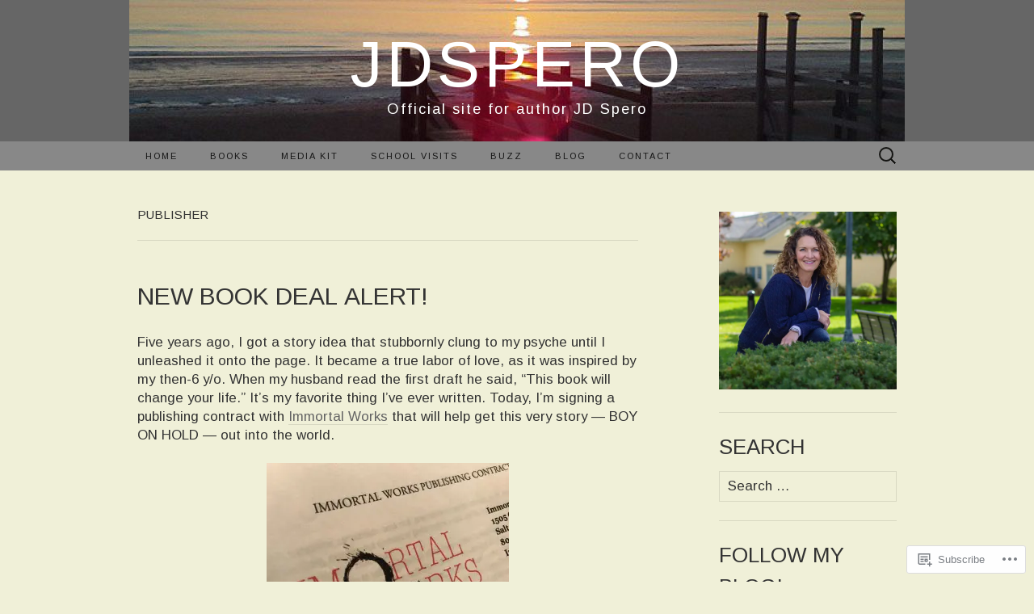

--- FILE ---
content_type: text/html; charset=UTF-8
request_url: https://jdspero.wordpress.com/tag/publisher/
body_size: 26804
content:
<!DOCTYPE html>
<html lang="en">
<head>
	<meta charset="UTF-8">
	<meta name="viewport" content="width=device-width">
	<title>publisher | jdspero</title>
	<link rel="profile" href="http://gmpg.org/xfn/11">
	<link rel="pingback" href="https://jdspero.wordpress.com/xmlrpc.php">
	<!--[if lt IE 9]>
		<script src="https://s0.wp.com/wp-content/themes/pub/suits/js/html5.js?m=1389124717i" type="text/javascript"></script>
	<![endif]-->
	<script type="text/javascript">
  WebFontConfig = {"google":{"families":["Arimo:r:latin,latin-ext","Arimo:r,i,b,bi:latin,latin-ext"]},"api_url":"https:\/\/fonts-api.wp.com\/css"};
  (function() {
    var wf = document.createElement('script');
    wf.src = '/wp-content/plugins/custom-fonts/js/webfont.js';
    wf.type = 'text/javascript';
    wf.async = 'true';
    var s = document.getElementsByTagName('script')[0];
    s.parentNode.insertBefore(wf, s);
	})();
</script><style id="jetpack-custom-fonts-css">.wf-active button, .wf-active html, .wf-active input, .wf-active select, .wf-active textarea{font-family:"Arimo",sans-serif}.wf-active body{font-size:16.9px;font-family:"Arimo",sans-serif}.wf-active .site-description{font-family:"Arimo",sans-serif;font-size:18.2px}.wf-active .widget .widget-title{font-family:"Arimo",sans-serif;font-size:26px}.wf-active h1, .wf-active h2, .wf-active h3, .wf-active h4, .wf-active h5, .wf-active h6{font-family:"Arimo",sans-serif;font-weight:400;font-style:normal}.wf-active .site-title{font-family:"Arimo",sans-serif;font-weight:400;font-style:normal}.wf-active .entry-title{font-family:"Arimo",sans-serif;font-weight:400;font-style:normal}.wf-active .widget .widget-title{font-family:"Arimo",sans-serif;font-weight:400;font-style:normal}.wf-active .nav-menu li a{font-family:"Arimo",sans-serif;font-weight:400;font-style:normal}@media only screen and (min-width: 768px) and (max-width: 959px){.wf-active .menu-toggle{font-family:"Arimo",sans-serif;font-weight:400;font-style:normal}}@media only screen and (max-width: 868px){.wf-active .site-title{font-style:normal;font-weight:400}}</style>
<meta name='robots' content='max-image-preview:large' />
<link rel='dns-prefetch' href='//s0.wp.com' />
<link rel='dns-prefetch' href='//fonts-api.wp.com' />
<link rel="alternate" type="application/rss+xml" title="jdspero &raquo; Feed" href="https://jdspero.wordpress.com/feed/" />
<link rel="alternate" type="application/rss+xml" title="jdspero &raquo; Comments Feed" href="https://jdspero.wordpress.com/comments/feed/" />
<link rel="alternate" type="application/rss+xml" title="jdspero &raquo; publisher Tag Feed" href="https://jdspero.wordpress.com/tag/publisher/feed/" />
	<script type="text/javascript">
		/* <![CDATA[ */
		function addLoadEvent(func) {
			var oldonload = window.onload;
			if (typeof window.onload != 'function') {
				window.onload = func;
			} else {
				window.onload = function () {
					oldonload();
					func();
				}
			}
		}
		/* ]]> */
	</script>
	<style id='wp-emoji-styles-inline-css'>

	img.wp-smiley, img.emoji {
		display: inline !important;
		border: none !important;
		box-shadow: none !important;
		height: 1em !important;
		width: 1em !important;
		margin: 0 0.07em !important;
		vertical-align: -0.1em !important;
		background: none !important;
		padding: 0 !important;
	}
/*# sourceURL=wp-emoji-styles-inline-css */
</style>
<link crossorigin='anonymous' rel='stylesheet' id='all-css-2-1' href='/wp-content/plugins/gutenberg-core/v22.4.2/build/styles/block-library/style.min.css?m=1769608164i&cssminify=yes' type='text/css' media='all' />
<style id='wp-block-library-inline-css'>
.has-text-align-justify {
	text-align:justify;
}
.has-text-align-justify{text-align:justify;}

/*# sourceURL=wp-block-library-inline-css */
</style><style id='global-styles-inline-css'>
:root{--wp--preset--aspect-ratio--square: 1;--wp--preset--aspect-ratio--4-3: 4/3;--wp--preset--aspect-ratio--3-4: 3/4;--wp--preset--aspect-ratio--3-2: 3/2;--wp--preset--aspect-ratio--2-3: 2/3;--wp--preset--aspect-ratio--16-9: 16/9;--wp--preset--aspect-ratio--9-16: 9/16;--wp--preset--color--black: #000000;--wp--preset--color--cyan-bluish-gray: #abb8c3;--wp--preset--color--white: #ffffff;--wp--preset--color--pale-pink: #f78da7;--wp--preset--color--vivid-red: #cf2e2e;--wp--preset--color--luminous-vivid-orange: #ff6900;--wp--preset--color--luminous-vivid-amber: #fcb900;--wp--preset--color--light-green-cyan: #7bdcb5;--wp--preset--color--vivid-green-cyan: #00d084;--wp--preset--color--pale-cyan-blue: #8ed1fc;--wp--preset--color--vivid-cyan-blue: #0693e3;--wp--preset--color--vivid-purple: #9b51e0;--wp--preset--gradient--vivid-cyan-blue-to-vivid-purple: linear-gradient(135deg,rgb(6,147,227) 0%,rgb(155,81,224) 100%);--wp--preset--gradient--light-green-cyan-to-vivid-green-cyan: linear-gradient(135deg,rgb(122,220,180) 0%,rgb(0,208,130) 100%);--wp--preset--gradient--luminous-vivid-amber-to-luminous-vivid-orange: linear-gradient(135deg,rgb(252,185,0) 0%,rgb(255,105,0) 100%);--wp--preset--gradient--luminous-vivid-orange-to-vivid-red: linear-gradient(135deg,rgb(255,105,0) 0%,rgb(207,46,46) 100%);--wp--preset--gradient--very-light-gray-to-cyan-bluish-gray: linear-gradient(135deg,rgb(238,238,238) 0%,rgb(169,184,195) 100%);--wp--preset--gradient--cool-to-warm-spectrum: linear-gradient(135deg,rgb(74,234,220) 0%,rgb(151,120,209) 20%,rgb(207,42,186) 40%,rgb(238,44,130) 60%,rgb(251,105,98) 80%,rgb(254,248,76) 100%);--wp--preset--gradient--blush-light-purple: linear-gradient(135deg,rgb(255,206,236) 0%,rgb(152,150,240) 100%);--wp--preset--gradient--blush-bordeaux: linear-gradient(135deg,rgb(254,205,165) 0%,rgb(254,45,45) 50%,rgb(107,0,62) 100%);--wp--preset--gradient--luminous-dusk: linear-gradient(135deg,rgb(255,203,112) 0%,rgb(199,81,192) 50%,rgb(65,88,208) 100%);--wp--preset--gradient--pale-ocean: linear-gradient(135deg,rgb(255,245,203) 0%,rgb(182,227,212) 50%,rgb(51,167,181) 100%);--wp--preset--gradient--electric-grass: linear-gradient(135deg,rgb(202,248,128) 0%,rgb(113,206,126) 100%);--wp--preset--gradient--midnight: linear-gradient(135deg,rgb(2,3,129) 0%,rgb(40,116,252) 100%);--wp--preset--font-size--small: 13px;--wp--preset--font-size--medium: 20px;--wp--preset--font-size--large: 36px;--wp--preset--font-size--x-large: 42px;--wp--preset--font-family--albert-sans: 'Albert Sans', sans-serif;--wp--preset--font-family--alegreya: Alegreya, serif;--wp--preset--font-family--arvo: Arvo, serif;--wp--preset--font-family--bodoni-moda: 'Bodoni Moda', serif;--wp--preset--font-family--bricolage-grotesque: 'Bricolage Grotesque', sans-serif;--wp--preset--font-family--cabin: Cabin, sans-serif;--wp--preset--font-family--chivo: Chivo, sans-serif;--wp--preset--font-family--commissioner: Commissioner, sans-serif;--wp--preset--font-family--cormorant: Cormorant, serif;--wp--preset--font-family--courier-prime: 'Courier Prime', monospace;--wp--preset--font-family--crimson-pro: 'Crimson Pro', serif;--wp--preset--font-family--dm-mono: 'DM Mono', monospace;--wp--preset--font-family--dm-sans: 'DM Sans', sans-serif;--wp--preset--font-family--dm-serif-display: 'DM Serif Display', serif;--wp--preset--font-family--domine: Domine, serif;--wp--preset--font-family--eb-garamond: 'EB Garamond', serif;--wp--preset--font-family--epilogue: Epilogue, sans-serif;--wp--preset--font-family--fahkwang: Fahkwang, sans-serif;--wp--preset--font-family--figtree: Figtree, sans-serif;--wp--preset--font-family--fira-sans: 'Fira Sans', sans-serif;--wp--preset--font-family--fjalla-one: 'Fjalla One', sans-serif;--wp--preset--font-family--fraunces: Fraunces, serif;--wp--preset--font-family--gabarito: Gabarito, system-ui;--wp--preset--font-family--ibm-plex-mono: 'IBM Plex Mono', monospace;--wp--preset--font-family--ibm-plex-sans: 'IBM Plex Sans', sans-serif;--wp--preset--font-family--ibarra-real-nova: 'Ibarra Real Nova', serif;--wp--preset--font-family--instrument-serif: 'Instrument Serif', serif;--wp--preset--font-family--inter: Inter, sans-serif;--wp--preset--font-family--josefin-sans: 'Josefin Sans', sans-serif;--wp--preset--font-family--jost: Jost, sans-serif;--wp--preset--font-family--libre-baskerville: 'Libre Baskerville', serif;--wp--preset--font-family--libre-franklin: 'Libre Franklin', sans-serif;--wp--preset--font-family--literata: Literata, serif;--wp--preset--font-family--lora: Lora, serif;--wp--preset--font-family--merriweather: Merriweather, serif;--wp--preset--font-family--montserrat: Montserrat, sans-serif;--wp--preset--font-family--newsreader: Newsreader, serif;--wp--preset--font-family--noto-sans-mono: 'Noto Sans Mono', sans-serif;--wp--preset--font-family--nunito: Nunito, sans-serif;--wp--preset--font-family--open-sans: 'Open Sans', sans-serif;--wp--preset--font-family--overpass: Overpass, sans-serif;--wp--preset--font-family--pt-serif: 'PT Serif', serif;--wp--preset--font-family--petrona: Petrona, serif;--wp--preset--font-family--piazzolla: Piazzolla, serif;--wp--preset--font-family--playfair-display: 'Playfair Display', serif;--wp--preset--font-family--plus-jakarta-sans: 'Plus Jakarta Sans', sans-serif;--wp--preset--font-family--poppins: Poppins, sans-serif;--wp--preset--font-family--raleway: Raleway, sans-serif;--wp--preset--font-family--roboto: Roboto, sans-serif;--wp--preset--font-family--roboto-slab: 'Roboto Slab', serif;--wp--preset--font-family--rubik: Rubik, sans-serif;--wp--preset--font-family--rufina: Rufina, serif;--wp--preset--font-family--sora: Sora, sans-serif;--wp--preset--font-family--source-sans-3: 'Source Sans 3', sans-serif;--wp--preset--font-family--source-serif-4: 'Source Serif 4', serif;--wp--preset--font-family--space-mono: 'Space Mono', monospace;--wp--preset--font-family--syne: Syne, sans-serif;--wp--preset--font-family--texturina: Texturina, serif;--wp--preset--font-family--urbanist: Urbanist, sans-serif;--wp--preset--font-family--work-sans: 'Work Sans', sans-serif;--wp--preset--spacing--20: 0.44rem;--wp--preset--spacing--30: 0.67rem;--wp--preset--spacing--40: 1rem;--wp--preset--spacing--50: 1.5rem;--wp--preset--spacing--60: 2.25rem;--wp--preset--spacing--70: 3.38rem;--wp--preset--spacing--80: 5.06rem;--wp--preset--shadow--natural: 6px 6px 9px rgba(0, 0, 0, 0.2);--wp--preset--shadow--deep: 12px 12px 50px rgba(0, 0, 0, 0.4);--wp--preset--shadow--sharp: 6px 6px 0px rgba(0, 0, 0, 0.2);--wp--preset--shadow--outlined: 6px 6px 0px -3px rgb(255, 255, 255), 6px 6px rgb(0, 0, 0);--wp--preset--shadow--crisp: 6px 6px 0px rgb(0, 0, 0);}:where(body) { margin: 0; }:where(.is-layout-flex){gap: 0.5em;}:where(.is-layout-grid){gap: 0.5em;}body .is-layout-flex{display: flex;}.is-layout-flex{flex-wrap: wrap;align-items: center;}.is-layout-flex > :is(*, div){margin: 0;}body .is-layout-grid{display: grid;}.is-layout-grid > :is(*, div){margin: 0;}body{padding-top: 0px;padding-right: 0px;padding-bottom: 0px;padding-left: 0px;}:root :where(.wp-element-button, .wp-block-button__link){background-color: #32373c;border-width: 0;color: #fff;font-family: inherit;font-size: inherit;font-style: inherit;font-weight: inherit;letter-spacing: inherit;line-height: inherit;padding-top: calc(0.667em + 2px);padding-right: calc(1.333em + 2px);padding-bottom: calc(0.667em + 2px);padding-left: calc(1.333em + 2px);text-decoration: none;text-transform: inherit;}.has-black-color{color: var(--wp--preset--color--black) !important;}.has-cyan-bluish-gray-color{color: var(--wp--preset--color--cyan-bluish-gray) !important;}.has-white-color{color: var(--wp--preset--color--white) !important;}.has-pale-pink-color{color: var(--wp--preset--color--pale-pink) !important;}.has-vivid-red-color{color: var(--wp--preset--color--vivid-red) !important;}.has-luminous-vivid-orange-color{color: var(--wp--preset--color--luminous-vivid-orange) !important;}.has-luminous-vivid-amber-color{color: var(--wp--preset--color--luminous-vivid-amber) !important;}.has-light-green-cyan-color{color: var(--wp--preset--color--light-green-cyan) !important;}.has-vivid-green-cyan-color{color: var(--wp--preset--color--vivid-green-cyan) !important;}.has-pale-cyan-blue-color{color: var(--wp--preset--color--pale-cyan-blue) !important;}.has-vivid-cyan-blue-color{color: var(--wp--preset--color--vivid-cyan-blue) !important;}.has-vivid-purple-color{color: var(--wp--preset--color--vivid-purple) !important;}.has-black-background-color{background-color: var(--wp--preset--color--black) !important;}.has-cyan-bluish-gray-background-color{background-color: var(--wp--preset--color--cyan-bluish-gray) !important;}.has-white-background-color{background-color: var(--wp--preset--color--white) !important;}.has-pale-pink-background-color{background-color: var(--wp--preset--color--pale-pink) !important;}.has-vivid-red-background-color{background-color: var(--wp--preset--color--vivid-red) !important;}.has-luminous-vivid-orange-background-color{background-color: var(--wp--preset--color--luminous-vivid-orange) !important;}.has-luminous-vivid-amber-background-color{background-color: var(--wp--preset--color--luminous-vivid-amber) !important;}.has-light-green-cyan-background-color{background-color: var(--wp--preset--color--light-green-cyan) !important;}.has-vivid-green-cyan-background-color{background-color: var(--wp--preset--color--vivid-green-cyan) !important;}.has-pale-cyan-blue-background-color{background-color: var(--wp--preset--color--pale-cyan-blue) !important;}.has-vivid-cyan-blue-background-color{background-color: var(--wp--preset--color--vivid-cyan-blue) !important;}.has-vivid-purple-background-color{background-color: var(--wp--preset--color--vivid-purple) !important;}.has-black-border-color{border-color: var(--wp--preset--color--black) !important;}.has-cyan-bluish-gray-border-color{border-color: var(--wp--preset--color--cyan-bluish-gray) !important;}.has-white-border-color{border-color: var(--wp--preset--color--white) !important;}.has-pale-pink-border-color{border-color: var(--wp--preset--color--pale-pink) !important;}.has-vivid-red-border-color{border-color: var(--wp--preset--color--vivid-red) !important;}.has-luminous-vivid-orange-border-color{border-color: var(--wp--preset--color--luminous-vivid-orange) !important;}.has-luminous-vivid-amber-border-color{border-color: var(--wp--preset--color--luminous-vivid-amber) !important;}.has-light-green-cyan-border-color{border-color: var(--wp--preset--color--light-green-cyan) !important;}.has-vivid-green-cyan-border-color{border-color: var(--wp--preset--color--vivid-green-cyan) !important;}.has-pale-cyan-blue-border-color{border-color: var(--wp--preset--color--pale-cyan-blue) !important;}.has-vivid-cyan-blue-border-color{border-color: var(--wp--preset--color--vivid-cyan-blue) !important;}.has-vivid-purple-border-color{border-color: var(--wp--preset--color--vivid-purple) !important;}.has-vivid-cyan-blue-to-vivid-purple-gradient-background{background: var(--wp--preset--gradient--vivid-cyan-blue-to-vivid-purple) !important;}.has-light-green-cyan-to-vivid-green-cyan-gradient-background{background: var(--wp--preset--gradient--light-green-cyan-to-vivid-green-cyan) !important;}.has-luminous-vivid-amber-to-luminous-vivid-orange-gradient-background{background: var(--wp--preset--gradient--luminous-vivid-amber-to-luminous-vivid-orange) !important;}.has-luminous-vivid-orange-to-vivid-red-gradient-background{background: var(--wp--preset--gradient--luminous-vivid-orange-to-vivid-red) !important;}.has-very-light-gray-to-cyan-bluish-gray-gradient-background{background: var(--wp--preset--gradient--very-light-gray-to-cyan-bluish-gray) !important;}.has-cool-to-warm-spectrum-gradient-background{background: var(--wp--preset--gradient--cool-to-warm-spectrum) !important;}.has-blush-light-purple-gradient-background{background: var(--wp--preset--gradient--blush-light-purple) !important;}.has-blush-bordeaux-gradient-background{background: var(--wp--preset--gradient--blush-bordeaux) !important;}.has-luminous-dusk-gradient-background{background: var(--wp--preset--gradient--luminous-dusk) !important;}.has-pale-ocean-gradient-background{background: var(--wp--preset--gradient--pale-ocean) !important;}.has-electric-grass-gradient-background{background: var(--wp--preset--gradient--electric-grass) !important;}.has-midnight-gradient-background{background: var(--wp--preset--gradient--midnight) !important;}.has-small-font-size{font-size: var(--wp--preset--font-size--small) !important;}.has-medium-font-size{font-size: var(--wp--preset--font-size--medium) !important;}.has-large-font-size{font-size: var(--wp--preset--font-size--large) !important;}.has-x-large-font-size{font-size: var(--wp--preset--font-size--x-large) !important;}.has-albert-sans-font-family{font-family: var(--wp--preset--font-family--albert-sans) !important;}.has-alegreya-font-family{font-family: var(--wp--preset--font-family--alegreya) !important;}.has-arvo-font-family{font-family: var(--wp--preset--font-family--arvo) !important;}.has-bodoni-moda-font-family{font-family: var(--wp--preset--font-family--bodoni-moda) !important;}.has-bricolage-grotesque-font-family{font-family: var(--wp--preset--font-family--bricolage-grotesque) !important;}.has-cabin-font-family{font-family: var(--wp--preset--font-family--cabin) !important;}.has-chivo-font-family{font-family: var(--wp--preset--font-family--chivo) !important;}.has-commissioner-font-family{font-family: var(--wp--preset--font-family--commissioner) !important;}.has-cormorant-font-family{font-family: var(--wp--preset--font-family--cormorant) !important;}.has-courier-prime-font-family{font-family: var(--wp--preset--font-family--courier-prime) !important;}.has-crimson-pro-font-family{font-family: var(--wp--preset--font-family--crimson-pro) !important;}.has-dm-mono-font-family{font-family: var(--wp--preset--font-family--dm-mono) !important;}.has-dm-sans-font-family{font-family: var(--wp--preset--font-family--dm-sans) !important;}.has-dm-serif-display-font-family{font-family: var(--wp--preset--font-family--dm-serif-display) !important;}.has-domine-font-family{font-family: var(--wp--preset--font-family--domine) !important;}.has-eb-garamond-font-family{font-family: var(--wp--preset--font-family--eb-garamond) !important;}.has-epilogue-font-family{font-family: var(--wp--preset--font-family--epilogue) !important;}.has-fahkwang-font-family{font-family: var(--wp--preset--font-family--fahkwang) !important;}.has-figtree-font-family{font-family: var(--wp--preset--font-family--figtree) !important;}.has-fira-sans-font-family{font-family: var(--wp--preset--font-family--fira-sans) !important;}.has-fjalla-one-font-family{font-family: var(--wp--preset--font-family--fjalla-one) !important;}.has-fraunces-font-family{font-family: var(--wp--preset--font-family--fraunces) !important;}.has-gabarito-font-family{font-family: var(--wp--preset--font-family--gabarito) !important;}.has-ibm-plex-mono-font-family{font-family: var(--wp--preset--font-family--ibm-plex-mono) !important;}.has-ibm-plex-sans-font-family{font-family: var(--wp--preset--font-family--ibm-plex-sans) !important;}.has-ibarra-real-nova-font-family{font-family: var(--wp--preset--font-family--ibarra-real-nova) !important;}.has-instrument-serif-font-family{font-family: var(--wp--preset--font-family--instrument-serif) !important;}.has-inter-font-family{font-family: var(--wp--preset--font-family--inter) !important;}.has-josefin-sans-font-family{font-family: var(--wp--preset--font-family--josefin-sans) !important;}.has-jost-font-family{font-family: var(--wp--preset--font-family--jost) !important;}.has-libre-baskerville-font-family{font-family: var(--wp--preset--font-family--libre-baskerville) !important;}.has-libre-franklin-font-family{font-family: var(--wp--preset--font-family--libre-franklin) !important;}.has-literata-font-family{font-family: var(--wp--preset--font-family--literata) !important;}.has-lora-font-family{font-family: var(--wp--preset--font-family--lora) !important;}.has-merriweather-font-family{font-family: var(--wp--preset--font-family--merriweather) !important;}.has-montserrat-font-family{font-family: var(--wp--preset--font-family--montserrat) !important;}.has-newsreader-font-family{font-family: var(--wp--preset--font-family--newsreader) !important;}.has-noto-sans-mono-font-family{font-family: var(--wp--preset--font-family--noto-sans-mono) !important;}.has-nunito-font-family{font-family: var(--wp--preset--font-family--nunito) !important;}.has-open-sans-font-family{font-family: var(--wp--preset--font-family--open-sans) !important;}.has-overpass-font-family{font-family: var(--wp--preset--font-family--overpass) !important;}.has-pt-serif-font-family{font-family: var(--wp--preset--font-family--pt-serif) !important;}.has-petrona-font-family{font-family: var(--wp--preset--font-family--petrona) !important;}.has-piazzolla-font-family{font-family: var(--wp--preset--font-family--piazzolla) !important;}.has-playfair-display-font-family{font-family: var(--wp--preset--font-family--playfair-display) !important;}.has-plus-jakarta-sans-font-family{font-family: var(--wp--preset--font-family--plus-jakarta-sans) !important;}.has-poppins-font-family{font-family: var(--wp--preset--font-family--poppins) !important;}.has-raleway-font-family{font-family: var(--wp--preset--font-family--raleway) !important;}.has-roboto-font-family{font-family: var(--wp--preset--font-family--roboto) !important;}.has-roboto-slab-font-family{font-family: var(--wp--preset--font-family--roboto-slab) !important;}.has-rubik-font-family{font-family: var(--wp--preset--font-family--rubik) !important;}.has-rufina-font-family{font-family: var(--wp--preset--font-family--rufina) !important;}.has-sora-font-family{font-family: var(--wp--preset--font-family--sora) !important;}.has-source-sans-3-font-family{font-family: var(--wp--preset--font-family--source-sans-3) !important;}.has-source-serif-4-font-family{font-family: var(--wp--preset--font-family--source-serif-4) !important;}.has-space-mono-font-family{font-family: var(--wp--preset--font-family--space-mono) !important;}.has-syne-font-family{font-family: var(--wp--preset--font-family--syne) !important;}.has-texturina-font-family{font-family: var(--wp--preset--font-family--texturina) !important;}.has-urbanist-font-family{font-family: var(--wp--preset--font-family--urbanist) !important;}.has-work-sans-font-family{font-family: var(--wp--preset--font-family--work-sans) !important;}
/*# sourceURL=global-styles-inline-css */
</style>

<style id='classic-theme-styles-inline-css'>
.wp-block-button__link{background-color:#32373c;border-radius:9999px;box-shadow:none;color:#fff;font-size:1.125em;padding:calc(.667em + 2px) calc(1.333em + 2px);text-decoration:none}.wp-block-file__button{background:#32373c;color:#fff}.wp-block-accordion-heading{margin:0}.wp-block-accordion-heading__toggle{background-color:inherit!important;color:inherit!important}.wp-block-accordion-heading__toggle:not(:focus-visible){outline:none}.wp-block-accordion-heading__toggle:focus,.wp-block-accordion-heading__toggle:hover{background-color:inherit!important;border:none;box-shadow:none;color:inherit;padding:var(--wp--preset--spacing--20,1em) 0;text-decoration:none}.wp-block-accordion-heading__toggle:focus-visible{outline:auto;outline-offset:0}
/*# sourceURL=/wp-content/plugins/gutenberg-core/v22.4.2/build/styles/block-library/classic.min.css */
</style>
<link crossorigin='anonymous' rel='stylesheet' id='all-css-4-1' href='/_static/??-eJx9jUsOwjAMRC+EY6UgCAvEWZrEKoG4jWq3hduTLvisurFG1nszuBQIQ6/UK5Y8dakXDIPPQ3gINsY6Y0ESl0ww0mwOGJPolwDRVyYTRHb4V8QT/LpGqn8ura4EU0wtZeKKbWlLih1p1eWTQem5rZQ6A96XkUSgXk4Tg97qlqzelS/26KzbN835dH8DjlpbIA==&cssminify=yes' type='text/css' media='all' />
<link rel='stylesheet' id='suits-font-css' href='https://fonts-api.wp.com/css?family=Lato%3A100%2C300%2C400%26subset%3Dlatin%2Clatin-ext' media='all' />
<link crossorigin='anonymous' rel='stylesheet' id='all-css-6-1' href='/wp-content/themes/pub/suits/style.css?m=1741693343i&cssminify=yes' type='text/css' media='all' />
<style id='jetpack_facebook_likebox-inline-css'>
.widget_facebook_likebox {
	overflow: hidden;
}

/*# sourceURL=/wp-content/mu-plugins/jetpack-plugin/sun/modules/widgets/facebook-likebox/style.css */
</style>
<link crossorigin='anonymous' rel='stylesheet' id='all-css-8-1' href='/_static/??-eJzTLy/QTc7PK0nNK9HPLdUtyClNz8wr1i9KTcrJTwcy0/WTi5G5ekCujj52Temp+bo5+cmJJZn5eSgc3bScxMwikFb7XFtDE1NLExMLc0OTLACohS2q&cssminify=yes' type='text/css' media='all' />
<link crossorigin='anonymous' rel='stylesheet' id='print-css-9-1' href='/wp-content/mu-plugins/global-print/global-print.css?m=1465851035i&cssminify=yes' type='text/css' media='print' />
<style id='jetpack-global-styles-frontend-style-inline-css'>
:root { --font-headings: unset; --font-base: unset; --font-headings-default: -apple-system,BlinkMacSystemFont,"Segoe UI",Roboto,Oxygen-Sans,Ubuntu,Cantarell,"Helvetica Neue",sans-serif; --font-base-default: -apple-system,BlinkMacSystemFont,"Segoe UI",Roboto,Oxygen-Sans,Ubuntu,Cantarell,"Helvetica Neue",sans-serif;}
/*# sourceURL=jetpack-global-styles-frontend-style-inline-css */
</style>
<link crossorigin='anonymous' rel='stylesheet' id='all-css-12-1' href='/wp-content/themes/h4/global.css?m=1420737423i&cssminify=yes' type='text/css' media='all' />
<script type="text/javascript" id="wpcom-actionbar-placeholder-js-extra">
/* <![CDATA[ */
var actionbardata = {"siteID":"63197143","postID":"0","siteURL":"https://jdspero.wordpress.com","xhrURL":"https://jdspero.wordpress.com/wp-admin/admin-ajax.php","nonce":"568a300120","isLoggedIn":"","statusMessage":"","subsEmailDefault":"instantly","proxyScriptUrl":"https://s0.wp.com/wp-content/js/wpcom-proxy-request.js?m=1513050504i&amp;ver=20211021","i18n":{"followedText":"New posts from this site will now appear in your \u003Ca href=\"https://wordpress.com/reader\"\u003EReader\u003C/a\u003E","foldBar":"Collapse this bar","unfoldBar":"Expand this bar","shortLinkCopied":"Shortlink copied to clipboard."}};
//# sourceURL=wpcom-actionbar-placeholder-js-extra
/* ]]> */
</script>
<script type="text/javascript" id="jetpack-mu-wpcom-settings-js-before">
/* <![CDATA[ */
var JETPACK_MU_WPCOM_SETTINGS = {"assetsUrl":"https://s0.wp.com/wp-content/mu-plugins/jetpack-mu-wpcom-plugin/sun/jetpack_vendor/automattic/jetpack-mu-wpcom/src/build/"};
//# sourceURL=jetpack-mu-wpcom-settings-js-before
/* ]]> */
</script>
<script crossorigin='anonymous' type='text/javascript'  src='/_static/??-eJzTLy/QTc7PK0nNK9HPKtYvyinRLSjKr6jUyyrW0QfKZeYl55SmpBaDJLMKS1OLKqGUXm5mHkFFurmZ6UWJJalQxfa5tobmRgamxgZmFpZZACbyLJI='></script>
<script type="text/javascript" id="rlt-proxy-js-after">
/* <![CDATA[ */
	rltInitialize( {"token":null,"iframeOrigins":["https:\/\/widgets.wp.com"]} );
//# sourceURL=rlt-proxy-js-after
/* ]]> */
</script>
<link rel="EditURI" type="application/rsd+xml" title="RSD" href="https://jdspero.wordpress.com/xmlrpc.php?rsd" />
<meta name="generator" content="WordPress.com" />

<!-- Jetpack Open Graph Tags -->
<meta property="og:type" content="website" />
<meta property="og:title" content="publisher &#8211; jdspero" />
<meta property="og:url" content="https://jdspero.wordpress.com/tag/publisher/" />
<meta property="og:site_name" content="jdspero" />
<meta property="og:image" content="https://s0.wp.com/i/blank.jpg?m=1383295312i" />
<meta property="og:image:width" content="200" />
<meta property="og:image:height" content="200" />
<meta property="og:image:alt" content="" />
<meta property="og:locale" content="en_US" />
<meta property="fb:app_id" content="249643311490" />

<!-- End Jetpack Open Graph Tags -->
<link rel="shortcut icon" type="image/x-icon" href="https://s0.wp.com/i/favicon.ico?m=1713425267i" sizes="16x16 24x24 32x32 48x48" />
<link rel="icon" type="image/x-icon" href="https://s0.wp.com/i/favicon.ico?m=1713425267i" sizes="16x16 24x24 32x32 48x48" />
<link rel="apple-touch-icon" href="https://s0.wp.com/i/webclip.png?m=1713868326i" />
<link rel='openid.server' href='https://jdspero.wordpress.com/?openidserver=1' />
<link rel='openid.delegate' href='https://jdspero.wordpress.com/' />
<link rel="search" type="application/opensearchdescription+xml" href="https://jdspero.wordpress.com/osd.xml" title="jdspero" />
<link rel="search" type="application/opensearchdescription+xml" href="https://s1.wp.com/opensearch.xml" title="WordPress.com" />
<meta name="theme-color" content="#f0f0d8" />
<style type="text/css">.recentcomments a{display:inline !important;padding:0 !important;margin:0 !important;}</style>		<style type="text/css">
			.recentcomments a {
				display: inline !important;
				padding: 0 !important;
				margin: 0 !important;
			}

			table.recentcommentsavatartop img.avatar, table.recentcommentsavatarend img.avatar {
				border: 0px;
				margin: 0;
			}

			table.recentcommentsavatartop a, table.recentcommentsavatarend a {
				border: 0px !important;
				background-color: transparent !important;
			}

			td.recentcommentsavatarend, td.recentcommentsavatartop {
				padding: 0px 0px 1px 0px;
				margin: 0px;
			}

			td.recentcommentstextend {
				border: none !important;
				padding: 0px 0px 2px 10px;
			}

			.rtl td.recentcommentstextend {
				padding: 0px 10px 2px 0px;
			}

			td.recentcommentstexttop {
				border: none;
				padding: 0px 0px 0px 10px;
			}

			.rtl td.recentcommentstexttop {
				padding: 0px 10px 0px 0px;
			}
		</style>
		<meta name="description" content="Posts about publisher written by jdspero" />
	<style type="text/css" id="suits-header-css">
			.site-header {
			background: #000 url(https://jdspero.wordpress.com/wp-content/uploads/2017/02/cropped-10330462_10153083471542346_7196990838857105630_n1.jpg) no-repeat scroll top;
		}
		</style>
	<style type="text/css" id="custom-background-css">
body.custom-background { background-color: #f0f0d8; }
</style>
	<style type="text/css" id="custom-colors-css">.site-header h1.site-title { color: #FFFFFF;}
.site-header h2.site-description { color: #FFFFFF;}
.site-info { color: #FFFFFF;}
.site-info { color: #000000;}
a:hover { color: #333333;}
.entry-content a, .comment-content a, .page-content a { color: #333333;}
.entry-meta a:hover { color: #333333;}
.nav-menu li a { color: #161616;}
.nav-menu li:hover > a, .nav-menu li a:hover { color: #000000;}
.nav-menu .current_page_item > a, .nav-menu .current_page_ancestor > a, .nav-menu .current-menu-item > a, .nav-menu .current-menu-ancestor > a { color: #000000;}
.nav-menu li:hover { background-color: #404040;}
body { background-color: #f0f0d8;}
.site-header { background-color: #666666;}
#navbar { background-color: #888888;}
.site-info-container { background-color: #888888;}
.nav-menu li:hover > a, .nav-menu li a:hover { background-color: #888888;}
.nav-menu li:hover > a, .nav-menu li a:hover { background-color: rgba( 136, 136, 136, 0.8 );}
ul.nav-menu ul a:hover, .nav-menu ul ul a:hover { background-color: #888888;}
.nav-menu .current_page_item > a, .nav-menu .current_page_ancestor > a, .nav-menu .current-menu-item > a, .nav-menu .current-menu-ancestor > a { background-color: #888888;}
.nav-menu .sub-menu, .nav-menu .children { background-color: #6D6D6D;}
a { color: #636363;}
.entry-content a, .comment-content a, .page-content a { color: #636363;}
.entry-meta a { color: #666666;}
body, h1, h2, h3, h4, h5, h6 { color: #333333;}
h1, h2, h3, h4, h5, h6 { color: #333333;}
.entry-meta { color: #333333;}
input { color: #333333;}
textarea { color: #333333;}
</style>
<link crossorigin='anonymous' rel='stylesheet' id='all-css-0-3' href='/_static/??-eJydjssKwjAQRX/IdogP1IX4KZJOhjBtkgmZhP6+FR/oTl2ey+VwYM4dSqqUKsTW5dA8J4WRarY4PRi0JbhwQhiC4KSgM2cqPaqu4GtBFNcCKaAt0pTC6/McfvTdgxoHt+CgWDhXluX7QX3k9GfozM5TVfAirpB1S7q+0c16jiez322OB7M16/EKQeh+Jw==&cssminify=yes' type='text/css' media='all' />
</head>

<body class="archive tag tag-publisher tag-167369 custom-background wp-theme-pubsuits customizer-styles-applied three-footer-sidebars jetpack-reblog-enabled">
	<div id="page" class="hfeed site">

		<header id="masthead" class="site-header" role="banner">
			
			<a class="home-link" href="https://jdspero.wordpress.com/" title="jdspero" rel="home">
				<h1 class="site-title">jdspero</h1>
				<h2 class="site-description">Official site for author JD Spero</h2>
			</a><!-- #navbar .header-navigation -->

			<div id="navbar" class="header-navigation">

				<nav id="site-navigation" class="navigation main-navigation" role="navigation">
					<h3 class="menu-toggle">Menu</h3>
					<div class="menu-main-menu-container"><ul id="menu-main-menu" class="nav-menu"><li id="menu-item-476" class="menu-item menu-item-type-post_type menu-item-object-page menu-item-home menu-item-476"><a href="https://jdspero.wordpress.com/">HOME</a></li>
<li id="menu-item-477" class="menu-item menu-item-type-custom menu-item-object-custom menu-item-has-children menu-item-477"><a href="#">Books</a>
<ul class="sub-menu">
	<li id="menu-item-2226" class="menu-item menu-item-type-post_type menu-item-object-page menu-item-2226"><a href="https://jdspero.wordpress.com/books/hack-ware/">HACK WARE</a></li>
	<li id="menu-item-2121" class="menu-item menu-item-type-post_type menu-item-object-page menu-item-2121"><a href="https://jdspero.wordpress.com/books/the-muse-next-door/">THE MUSE NEXT DOOR</a></li>
	<li id="menu-item-1849" class="menu-item menu-item-type-post_type menu-item-object-page menu-item-1849"><a href="https://jdspero.wordpress.com/books/the-secret-cure/">THE SECRET CURE</a></li>
	<li id="menu-item-1291" class="menu-item menu-item-type-post_type menu-item-object-page menu-item-1291"><a href="https://jdspero.wordpress.com/books/boy-on-hold/">BOY ON HOLD</a></li>
	<li id="menu-item-1769" class="menu-item menu-item-type-post_type menu-item-object-page menu-item-1769"><a href="https://jdspero.wordpress.com/books/boy-released/">BOY RELEASED</a></li>
	<li id="menu-item-438" class="menu-item menu-item-type-post_type menu-item-object-page menu-item-438"><a href="https://jdspero.wordpress.com/books/books/">CATCHER&#8217;S KEEPER</a></li>
	<li id="menu-item-437" class="menu-item menu-item-type-post_type menu-item-object-page menu-item-437"><a href="https://jdspero.wordpress.com/books/lock-12/">SPIKE!</a></li>
	<li id="menu-item-1030" class="menu-item menu-item-type-post_type menu-item-object-page menu-item-1030"><a href="https://jdspero.wordpress.com/books/concerto/">CONCERTO</a></li>
</ul>
</li>
<li id="menu-item-439" class="menu-item menu-item-type-post_type menu-item-object-page menu-item-439"><a href="https://jdspero.wordpress.com/media-kit/">Media Kit</a></li>
<li id="menu-item-440" class="menu-item menu-item-type-post_type menu-item-object-page menu-item-440"><a href="https://jdspero.wordpress.com/school-visits/">School Visits</a></li>
<li id="menu-item-441" class="menu-item menu-item-type-post_type menu-item-object-page menu-item-has-children menu-item-441"><a href="https://jdspero.wordpress.com/buzz/">Buzz</a>
<ul class="sub-menu">
	<li id="menu-item-1109" class="menu-item menu-item-type-post_type menu-item-object-page menu-item-1109"><a href="https://jdspero.wordpress.com/buzz/in-the-news/">In the news</a></li>
	<li id="menu-item-1519" class="menu-item menu-item-type-post_type menu-item-object-page menu-item-1519"><a href="https://jdspero.wordpress.com/buzz/boy-on-hold-awards/">Boy on Hold Awards</a></li>
	<li id="menu-item-972" class="menu-item menu-item-type-post_type menu-item-object-page menu-item-972"><a href="https://jdspero.wordpress.com/buzz/catchers-keeper-awards/">Catcher’s Keeper Awards</a></li>
	<li id="menu-item-973" class="menu-item menu-item-type-post_type menu-item-object-page menu-item-973"><a href="https://jdspero.wordpress.com/buzz/forte-awards/">Forte Awards</a></li>
</ul>
</li>
<li id="menu-item-442" class="menu-item menu-item-type-post_type menu-item-object-page current_page_parent menu-item-442"><a href="https://jdspero.wordpress.com/blog/">Blog</a></li>
<li id="menu-item-444" class="menu-item menu-item-type-post_type menu-item-object-page menu-item-444"><a href="https://jdspero.wordpress.com/contact/">Contact</a></li>
</ul></div>					<form role="search" method="get" class="search-form" action="https://jdspero.wordpress.com/">
				<label>
					<span class="screen-reader-text">Search for:</span>
					<input type="search" class="search-field" placeholder="Search &hellip;" value="" name="s" />
				</label>
				<input type="submit" class="search-submit" value="Search" />
			</form>				</nav><!-- #site-navigation .navigation .main-navigation -->

			</div><!-- #navbar .header-navigation -->

		</header><!-- #masthead .site-header -->

		<div id="main" class="site-main">

<div id="primary" class="content-area">
	<div id="content" class="site-content" role="main">

					<header class="archive-header">
				<h1 class="archive-title">
					publisher				</h1>
				
			</header><!-- .archive-header -->

			
<article id="post-1189" class="post-1189 post type-post status-publish format-standard hentry category-books category-writing-2 tag-pitmad tag-pitmad-twitter-pitch-party tag-book-publishing tag-boy-on-hold tag-immortal-works tag-kindle tag-pitch-wars tag-publisher tag-schizophrenia tag-to-kill-a-mockingbird tag-tweet tag-twitter tag-twitter-pitch-party">

			<a href="https://jdspero.wordpress.com/2018/08/30/new-book-deal-alert/" rel="bookmark">
	
			<header class="entry-header">

				
				<h1 class="entry-title">New Book Deal&nbsp;Alert!</h1>
			</header><!-- .entry-header -->

												</a>
								<div class="entry-content">
					<p>Five years ago, I got a story idea that stubbornly clung to my psyche until I unleashed it onto the page. It became a true labor of love, as it was inspired by my then-6 y/o. When my husband read the first draft he said, &#8220;This book will change your life.&#8221; It&#8217;s my favorite thing I&#8217;ve ever written. Today, I&#8217;m signing a publishing contract with <a href="http://www.immortal-works.com/" target="_blank" rel="noopener">Immortal Works</a> that will help get this very story &#8212; BOY ON HOLD &#8212; out into the world.</p>
<p><img data-attachment-id="1198" data-permalink="https://jdspero.wordpress.com/2018/08/30/new-book-deal-alert/thumbnail/" data-orig-file="https://jdspero.wordpress.com/wp-content/uploads/2018/08/thumbnail.jpeg" data-orig-size="1080,810" data-comments-opened="1" data-image-meta="{&quot;aperture&quot;:&quot;0&quot;,&quot;credit&quot;:&quot;&quot;,&quot;camera&quot;:&quot;&quot;,&quot;caption&quot;:&quot;&quot;,&quot;created_timestamp&quot;:&quot;0&quot;,&quot;copyright&quot;:&quot;&quot;,&quot;focal_length&quot;:&quot;0&quot;,&quot;iso&quot;:&quot;0&quot;,&quot;shutter_speed&quot;:&quot;0&quot;,&quot;title&quot;:&quot;&quot;,&quot;orientation&quot;:&quot;0&quot;}" data-image-title="thumbnail" data-image-description="" data-image-caption="" data-medium-file="https://jdspero.wordpress.com/wp-content/uploads/2018/08/thumbnail.jpeg?w=300" data-large-file="https://jdspero.wordpress.com/wp-content/uploads/2018/08/thumbnail.jpeg?w=620" class="aligncenter wp-image-1198 size-medium" src="https://jdspero.wordpress.com/wp-content/uploads/2018/08/thumbnail.jpeg?w=300&#038;h=225" alt="" width="300" height="225" srcset="https://jdspero.wordpress.com/wp-content/uploads/2018/08/thumbnail.jpeg?w=300 300w, https://jdspero.wordpress.com/wp-content/uploads/2018/08/thumbnail.jpeg?w=600 600w, https://jdspero.wordpress.com/wp-content/uploads/2018/08/thumbnail.jpeg?w=150 150w" sizes="(max-width: 300px) 100vw, 300px" /></p>
<p style="text-align:center;"><em>Pop the bubbly! Cue the fireworks! Woo-hoo!</em></p>
<p>Yes, this is a new publisher. Lots of people ask me about the publishing process. How I found this publisher is, in itself, an interesting story.</p>
<p>Back in March, I took part in a Twitter pitch contest called <a href="https://pitchwars.org/pitmad/" target="_blank" rel="noopener">#PitMad</a>. Basically, you pitch your story using hashtags to indicate genre and theme. If an agent &#8220;likes&#8221; your Tweet, it&#8217;s a request to see more. It&#8217;s a fun way to query a bunch of agents at once &#8212; and practice the art of a the modern-day elevator pitch. (<em>Note to writers: the next #PitMad is September 6, 2018! Get your pitches ready!</em>)</p>
<p><strong>Here was my pitch.</strong></p>
<p><img data-attachment-id="1200" data-permalink="https://jdspero.wordpress.com/2018/08/30/new-book-deal-alert/screen-shot-2018-08-27-at-2-48-58-am/" data-orig-file="https://jdspero.wordpress.com/wp-content/uploads/2018/08/screen-shot-2018-08-27-at-2-48-58-am.png" data-orig-size="625,396" data-comments-opened="1" data-image-meta="{&quot;aperture&quot;:&quot;0&quot;,&quot;credit&quot;:&quot;&quot;,&quot;camera&quot;:&quot;&quot;,&quot;caption&quot;:&quot;&quot;,&quot;created_timestamp&quot;:&quot;0&quot;,&quot;copyright&quot;:&quot;&quot;,&quot;focal_length&quot;:&quot;0&quot;,&quot;iso&quot;:&quot;0&quot;,&quot;shutter_speed&quot;:&quot;0&quot;,&quot;title&quot;:&quot;&quot;,&quot;orientation&quot;:&quot;0&quot;}" data-image-title="Screen Shot 2018-08-27 at 2.48.58 AM" data-image-description="" data-image-caption="" data-medium-file="https://jdspero.wordpress.com/wp-content/uploads/2018/08/screen-shot-2018-08-27-at-2-48-58-am.png?w=300" data-large-file="https://jdspero.wordpress.com/wp-content/uploads/2018/08/screen-shot-2018-08-27-at-2-48-58-am.png?w=620" class="aligncenter wp-image-1200 size-medium" src="https://jdspero.wordpress.com/wp-content/uploads/2018/08/screen-shot-2018-08-27-at-2-48-58-am.png?w=300&#038;h=190" alt="" width="300" height="190" srcset="https://jdspero.wordpress.com/wp-content/uploads/2018/08/screen-shot-2018-08-27-at-2-48-58-am.png?w=300 300w, https://jdspero.wordpress.com/wp-content/uploads/2018/08/screen-shot-2018-08-27-at-2-48-58-am.png?w=600 600w, https://jdspero.wordpress.com/wp-content/uploads/2018/08/screen-shot-2018-08-27-at-2-48-58-am.png?w=150 150w" sizes="(max-width: 300px) 100vw, 300px" /></p>
<p>Some pitches got lots of likes. The most I saw on one pitch was 17 likes.</p>
<p>Me? My pitch for <em>Boy on Hold</em> got one like. ONE.</p>
<p><em>Blugh</em>. My first thought: &#8220;Well, that was a waste of time. I&#8217;m never doing that pitch contest again.&#8221;</p>
<p>That one like was from Immortal Works. Not an agent but a publisher. They requested the first page.</p>
<p><em>Blugh</em>. My next thought: &#8220;Only one page? This was seriously a waste of time.&#8221;</p>
<p>So I sent the first page and didn&#8217;t give it much thought.</p>
<p>Almost 3 months later &#8212; (yes, 3 whole months) &#8212; Immortal Works got back to me, complimenting the quality of my writing . . . and asked to read the entire manuscript.</p>
<p>That made me sit up a little straighter. My next thought: &#8220;Oh! Okay, let&#8217;s see where this goes.&#8221;</p>
<p>As I sent them the MS, I also sent it to my Kindle since it had been a year (or two) since I read it through myself. While on vacation with my family, I read it on my iPhone, highlighting all the parts that I thought needed work. I couldn&#8217;t help but get excited about the story all over again. When I got home, I got to revising right away with renewed energy.</p>
<p>Then, a surprise. An email from an assistant editor at Immortal Works saying she &#8220;loved it.&#8221; That she &#8220;totally cried&#8221; at the ending. She said it reminded her of <em>To Kill a Mockingbird</em> but with schizophrenia instead of racism (Whoa &#8212; !!). And she wanted to recommend it for publication.</p>
<p>My thought at this time? Let&#8217;s just say, I was jumping-out-of-my-chair psyched. I had to hold back not to tell everyone &#8212; even strangers in the grocery line. Instead, I settled for a celebratory happy dance with my husband and kids.</p>
<p>About a month later, they officially requested to publish my book. The contract was in my inbox the very next day. Today, I signed!</p>
<p>Now, I&#8217;m beyond stoked. I&#8217;m FLOORED. I can&#8217;t tell you how gratifying this is. To have a publisher as excited as I am about my story. That&#8217;s when you know you&#8217;ve found the right match. They LOVE the book. And &#8220;totally cried&#8221; at the ending. Her last email to me said that she got &#8220;chills&#8221; thinking about it as she ran errands. Squeeeeeeeeee!</p>
<p>Writer friends who are slogging through the noise to get your work noticed, keep up the good fight! Keep querying! Keep pitching! Remember this: <strong>it only takes one like</strong>.</p>
<p>&nbsp;</p>
									</div><!-- .entry-content -->
			
			<footer class="entry-meta">
				Posted in <a href="https://jdspero.wordpress.com/category/books/" rel="category tag">books</a>, <a href="https://jdspero.wordpress.com/category/writing-2/" rel="category tag">Writing</a> and tagged <a href="https://jdspero.wordpress.com/tag/pitmad/" rel="tag">#Pitmad</a>, <a href="https://jdspero.wordpress.com/tag/pitmad-twitter-pitch-party/" rel="tag">#PitMad Twitter Pitch Party</a>, <a href="https://jdspero.wordpress.com/tag/book-publishing/" rel="tag">book publishing</a>, <a href="https://jdspero.wordpress.com/tag/boy-on-hold/" rel="tag">Boy on Hold</a>, <a href="https://jdspero.wordpress.com/tag/immortal-works/" rel="tag">Immortal Works</a>, <a href="https://jdspero.wordpress.com/tag/kindle/" rel="tag">Kindle</a>, <a href="https://jdspero.wordpress.com/tag/pitch-wars/" rel="tag">Pitch Wars</a>, <a href="https://jdspero.wordpress.com/tag/publisher/" rel="tag">publisher</a>, <a href="https://jdspero.wordpress.com/tag/schizophrenia/" rel="tag">schizophrenia</a>, <a href="https://jdspero.wordpress.com/tag/to-kill-a-mockingbird/" rel="tag">To Kill a Mockingbird</a>, <a href="https://jdspero.wordpress.com/tag/tweet/" rel="tag">Tweet</a>, <a href="https://jdspero.wordpress.com/tag/twitter/" rel="tag">Twitter</a>, <a href="https://jdspero.wordpress.com/tag/twitter-pitch-party/" rel="tag">Twitter Pitch Party</a><span class="on-date"> on <a href="https://jdspero.wordpress.com/2018/08/30/new-book-deal-alert/" title="5:15 pm" rel="bookmark"><time class="entry-date" datetime="2018-08-30T17:15:18+00:00">August 30, 2018</time></a></span><span class="by-author"> by <span class="author vcard"><a class="url fn n" href="https://jdspero.wordpress.com/author/jdspero/" title="View all posts by jdspero" rel="author">jdspero</a></span></span>.
									<a href="https://jdspero.wordpress.com/2018/08/30/new-book-deal-alert/#comments">8 Comments</a>				
							</footer><!-- .entry-meta -->


</article><!-- #post-# .#post-class-# -->

<article id="post-484" class="post-484 post type-post status-publish format-standard has-post-thumbnail hentry category-writing-2 tag-agent tag-american-literature tag-catchers-keeper tag-go-set-a-watchman tag-harper-lee tag-harpercollins tag-jd-salinger tag-literary-agent tag-manuscript tag-publisher tag-royalties tag-salinger tag-shane-salerno tag-the-catcher-in-the-rye tag-to-kill-a-mockingbird tag-vanity-fair tag-wall-street-journal tag-writers tag-writing">

			<a href="https://jdspero.wordpress.com/2015/02/08/stolenms/" rel="bookmark">
	
			<header class="entry-header">

									<div class="entry-thumbnail">
						<img width="519" height="97" src="https://jdspero.wordpress.com/wp-content/uploads/2015/02/images.jpeg?w=519" class="attachment-post-thumbnail size-post-thumbnail wp-post-image" alt="" decoding="async" loading="lazy" srcset="https://jdspero.wordpress.com/wp-content/uploads/2015/02/images.jpeg 519w, https://jdspero.wordpress.com/wp-content/uploads/2015/02/images.jpeg?w=150 150w, https://jdspero.wordpress.com/wp-content/uploads/2015/02/images.jpeg?w=300 300w" sizes="(max-width: 519px) 100vw, 519px" data-attachment-id="486" data-permalink="https://jdspero.wordpress.com/2015/02/08/stolenms/images/" data-orig-file="https://jdspero.wordpress.com/wp-content/uploads/2015/02/images.jpeg" data-orig-size="519,97" data-comments-opened="1" data-image-meta="{&quot;aperture&quot;:&quot;0&quot;,&quot;credit&quot;:&quot;&quot;,&quot;camera&quot;:&quot;&quot;,&quot;caption&quot;:&quot;&quot;,&quot;created_timestamp&quot;:&quot;0&quot;,&quot;copyright&quot;:&quot;&quot;,&quot;focal_length&quot;:&quot;0&quot;,&quot;iso&quot;:&quot;0&quot;,&quot;shutter_speed&quot;:&quot;0&quot;,&quot;title&quot;:&quot;&quot;,&quot;orientation&quot;:&quot;0&quot;}" data-image-title="images" data-image-description="" data-image-caption="" data-medium-file="https://jdspero.wordpress.com/wp-content/uploads/2015/02/images.jpeg?w=300" data-large-file="https://jdspero.wordpress.com/wp-content/uploads/2015/02/images.jpeg?w=519" />					</div><!-- .entry-thumbnail -->
				
				<h1 class="entry-title">Case of the Stolen&nbsp;Manuscript</h1>
			</header><!-- .entry-header -->

												</a>
								<div class="entry-content">
					<p>Over a year ago, I read an <a title="Vanity Fair Harper Lee" href="http://www.vanityfair.com/culture/2013/08/harper-lee-dispute-royalties" target="_blank">article in Vanity Fair</a> magazine about how Harper Lee has been royally screwed (my words) out of her fair share of royalties for To Kill a Mockingbird, the beloved, world-famous American Literature classic. The article is worth reading in its entirety, and it implies that her experience was so negative that it prevented her from wanting to publish anything else. When directly asked, she reportedly replied: “Because I wouldn’t go through all the terrible publicity and the strain of what happened with <em>Mockingbird</em> for any amount of money.”</p>
<p>As an author, a teacher, and fan of TKAM, it was a pretty disturbing read. Those feelings are swirling back as I read article after article about a manuscript that was written by Harper Lee eons ago and has been miraculously uncovered and submitted to HarperCollins by a London-based agent. There&#8217;s much speculation as to whether or not Harper Lee&#8212;at 88 and in extremely fragile health ever since her stroke in 2007&#8212;is even aware that her work has been sold and published now that her lawyer and sister, Alice Lee, (known as Harper Lee&#8217;s &#8220;protector&#8221;) has passed away. Regardless as to whether or not &#8220;Go Set a Watchman&#8221; will satisfy fans of TKAM, it undoubtedly will sell millions. The entire literary world questions whether Harper Lee wants this book out there at all&#8230;and whether or not she&#8217;ll reap any monetary reward from its sales. The <a title="Harper Lee Bombshell" href="http://www.wsj.com/articles/harper-lee-bombshell-how-news-of-book-related-to-to-kill-a-mockingbird-unfolded-1423270702" target="_blank">Wall Street Journal recently reported</a> how &#8220;Watchman&#8221; was presented to HarperCollins, the process suspiciously without author involvement. There is no evidence that Harper Lee does not want &#8220;Watchman&#8221; published. Agent and publisher claim she is &#8220;delighted&#8221; that the manuscript has been found after all these years, although where exactly it was found is still a mystery. *(Update: one of my former students sent me this link, which includes a very odd i<a title="Harper Lee editor interview" href="http://the-toast.net/2015/02/04/questions-harper-lee-editor-interview/" target="_blank">nterview with Harper Lee&#8217;s editor</a>. Worth a read.)</p>
<p>It&#8217;s just too delicious not to speculate&#8230;what if this manuscript is being published behind her back? What if it&#8217;s been &#8220;stolen&#8221; from Lee&#8212;and is a precursor to more stolen royalties?</p>
<p>How much should author interests be respected here? The literary world is also eager to read uncovered manuscripts of JD Salinger, as outed in the documentary &#8220;<a title="Salinger" href="http://en.wikipedia.org/wiki/Salinger_(film)" target="_blank">Salinger</a>&#8221; by Mr. Shane Salerno. Did Salinger ever want these manuscripts published? If so, wouldn&#8217;t they already be out in the world? Are we so eager to hear from the famously reclusive author that we no longer care? Or, on a more morbid note, now that he&#8217;s dead, is it all fair game? (This <a title="Buzzfeed Harper Lee" href="http://www.buzzfeed.com/lincolnmichel/to-shill-a-mockingbird#.awQJ2DLyM" target="_blank">Buzzfeed article</a> discusses this &#8216;author intent&#8217; issue. Some of the authors included might surprise you.)</p>
<p>My mom pointed out the similarities between the WSJ article &#8220;<a title="Harper Lee Bombshell" href="http://www.wsj.com/articles/harper-lee-bombshell-how-news-of-book-related-to-to-kill-a-mockingbird-unfolded-1423270702" target="_blank">Harper Lee Bombshell</a>&#8221; and the book publication shenanigans in CATCHER&#8217;S KEEPER. One of my favorite scenes in my book is when Jerry, during a slump in his screenwriting career, walks into his agent&#8217;s office with his brother&#8217;s journal under his arm. What happens next is quintessential SNAFU.</p>
<p>This scene&#8212;one of my favorites&#8212;is rare in that it&#8217;s hardly been revised. It&#8217;s essentially stayed the same since my very first draft. My writer friends will know how improbable that is! Enjoy&#8230;</p>
<p style="text-align:center;">EXCERPT</p>
<p><em>“Hey-ya Jerry!” Mitch says over his desk as he hangs up his phone. “Good to see you! Did we have a meeting?” He runs his finger down his planner.</em></p>
<p><em>Mitch, my agent, is about ten years my junior and hasn’t got a single strand of grey in his full head of dark brown hair. I used to have hair like that, Janine was always quick to remind me. His shirts—collar always open—are perfectly bleached white, which make his teeth look slightly wan. Other than that, he’s a decent-looking guy, if you’re into Italian types. Some girls go nuts for those dark, intense eyebrows. He’s got an excessive amount of energy, which puts me on edge. But he’s the best in the business and I’m lucky to have him. I just can’t afford to piss him off again.</em></p>
<p><em>“No, no,” I say. “I won’t bother you. I know you’re busy. I was hoping to use that spare machine for a while.”</em></p>
<p><em>“Yours broken?”</em></p>
<p><em>I shake my head. “My brother is staying with me for a bit. He needs to use it. Well, I offered to let him use it.”</em></p>
<p><em>Mitch rubs the back of his neck. “Jerry, we reserve that spare for non-local authors who are on deadline. Who have a contract.”</em></p>
<p><em>I hear the emphasis. But what can I say? It’s been a tough dry spell since the divorce. And the M*A*S*H fiasco, I don’t even want to think about that. Mitch and I haven’t been the same since.</em></p>
<p><em>Mitch weaves around his desk and closes the door. “Hey-ya,” he whispers. “I happen to know it’s available for a couple weeks. You could squat until our next out-of-state author comes in.”</em></p>
<p><em>“Really? Wow, Mitch. That is just great—”</em></p>
<p><em>“But! Hold on.” He points a hand at me. “You have to work on an approved project. Something I’m going to sell. You can’t just sit and tinker.”</em></p>
<p><em>“Tinker? Mitch, you know me. You know how hard I work.”</em></p>
<p><em>“Yeah, when it’s your own stuff. You work your ass off on whatever interests you. Someone wants you to make war doctors funny and you get so obtuse, you offend the entire studio!” He waves his arms as if to shoo a school of fruit flies. My skin seems to swell on the spot. Weird how shame makes you feel huge when you want to shrink away. Thank goodness the door’s closed.</em></p>
<p><em>“I can’t apologize enough for that,” I say to the floor.</em></p>
<p><em>“Nah, forget it. Onward and upward. Whatcha got?” He settles back into his chair and taps his fingers on his desk protector, eyeing Alden’s binder in my hands.</em></p>
<p><em>My stomach drops. I forgot I was still holding it. “Oh, this? This is nothing. I mean it’s something, but—”</em></p>
<p><em>It’s out of my grip and open on his desk before I can object. As Mitch reads, I start to hyperventilate.</em></p>
<p><em>Shit!</em></p>
<p><em>I tell a half-truth. “Mitch, I have this amazing idea for a screenplay. I’m sure it will sell on the big screen. Maybe we could get Jackie Earle Haley to play the lead—”</em></p>
<p><em>Mitch shuts me up with a wave of his hand. I force myself to sit as sweat collects beneath my shirt collar. Mitch’s eyes are moving at lightning-agent speed over Alden’s binder, but his expression is blank.</em></p>
<p><em>He flips to a random page in the middle and reads on. Outside his office door, Nancy the secretary looks in, her eyes question marks. When I go to open the door for her, she retreats, vehemently shaking her head. Please interrupt, I want to say. But she knows better, especially when Mitch is reading something.</em></p>
<p><em>He flips to the end and reads back a few pages. I strain to see. I didn’t even get that far. Shit. Poor Alden. I’m so sorry, brother. I’m silently chanting this apology until my tongue goes dry. Maybe I’ll sneak out to the bubbler.</em></p>
<p><em>“You son of a bitch,” Mitch says.</em></p>
<p><em>My jaw drops. “Excuse me?”</em></p>
<p><em>“Jesus, Mary, and Joseph! So this is what you’ve been doing? This is what you’ve been hiding from me?”</em></p>
<p><em>“Well, no. Not exactly, see. This is a journal—”</em></p>
<p><em>“I know! I can tell! The point of view is extraordinary. A kid. A spoiled brat of a kid with a quirky way of talking. He’s funny, this kid. Got an interesting voice. You have a few inconsistencies, I see already, but it might work considering it’s written from a kid’s perspective. Yes, it just might work.” He sucks on the end of his pen, his eyes on the ceiling. “We have to think of a good title. But that will come. How soon can you get this typed up?” He gets up, starts pacing.</em></p>
<p><em>My mouth is agape. I should interrupt him, but nothing comes out. It’s been so long since he’s been excited about something from me—</em></p>
<p><em>He claps his hands, giving me a start. “Get the first thirty pages to me by the end of the day and I’ll start working on a pitch. We’ll send it out tomorrow to Tracy at Little, Brown.” He slaps me on the back. “Hell, yeah! You’re back, Jerry. I knew you could do it.”</em></p>
<p><em>He slides back into his chair and starts typing, his lips pursed and eyes narrowing.</em></p>
<p><em>I clear my throat. There’s got to be a way to save this. “Mitch? I was planning on converting it to a screenplay. And I’m not tied to the names. I was planning on changing them.” Jesus, at the very least I have to change the names.</em></p>
<p><em>He stops typing—he does not like being interrupted—and glares at me. “Wha? What are you saying? Screenplay? No, that won’t work at all. You’ll lose the voice, which is the best part.”</em></p>
<p><em>“Yes, but with a narrator—”</em></p>
<p><em>“Fuck, no. Please. What you have here is going to work. Don’t mess with it. Do what you want with the names. I see you worked your own name in there. A little autobiography in every piece is expected. The title, that’s what’s important now.”</em></p>
<p><em>“But—”</em></p>
<p><em>Mitch cuts the air like an umpire. “No screenplay. Change names. Find a good title. Got it?”</em></p>
<p><em>He starts typing again, bobbing his head with the rhythm of it. I feel like I might throw up. He finally likes something I’ve got—wants to sell it—and it’s not mine. What the hell am I going to do?</em></p>
<p><em>I start to back out of the office. “Hey-ya, don’t forget your binder, Jerry.” Mitch hands it over with his signature wink. “That’s gold right there.”</em></p>
									</div><!-- .entry-content -->
			
			<footer class="entry-meta">
				Posted in <a href="https://jdspero.wordpress.com/category/writing-2/" rel="category tag">Writing</a> and tagged <a href="https://jdspero.wordpress.com/tag/agent/" rel="tag">agent</a>, <a href="https://jdspero.wordpress.com/tag/american-literature/" rel="tag">American Literature</a>, <a href="https://jdspero.wordpress.com/tag/catchers-keeper/" rel="tag">Catcher's Keeper</a>, <a href="https://jdspero.wordpress.com/tag/go-set-a-watchman/" rel="tag">Go Set a Watchman</a>, <a href="https://jdspero.wordpress.com/tag/harper-lee/" rel="tag">Harper Lee</a>, <a href="https://jdspero.wordpress.com/tag/harpercollins/" rel="tag">HarperCollins</a>, <a href="https://jdspero.wordpress.com/tag/jd-salinger/" rel="tag">JD Salinger</a>, <a href="https://jdspero.wordpress.com/tag/literary-agent/" rel="tag">literary agent</a>, <a href="https://jdspero.wordpress.com/tag/manuscript/" rel="tag">manuscript</a>, <a href="https://jdspero.wordpress.com/tag/publisher/" rel="tag">publisher</a>, <a href="https://jdspero.wordpress.com/tag/royalties/" rel="tag">royalties</a>, <a href="https://jdspero.wordpress.com/tag/salinger/" rel="tag">Salinger</a>, <a href="https://jdspero.wordpress.com/tag/shane-salerno/" rel="tag">Shane Salerno</a>, <a href="https://jdspero.wordpress.com/tag/the-catcher-in-the-rye/" rel="tag">The Catcher in the Rye</a>, <a href="https://jdspero.wordpress.com/tag/to-kill-a-mockingbird/" rel="tag">To Kill a Mockingbird</a>, <a href="https://jdspero.wordpress.com/tag/vanity-fair/" rel="tag">Vanity Fair</a>, <a href="https://jdspero.wordpress.com/tag/wall-street-journal/" rel="tag">Wall Street Journal</a>, <a href="https://jdspero.wordpress.com/tag/writers/" rel="tag">writers</a>, <a href="https://jdspero.wordpress.com/tag/writing/" rel="tag">writing</a><span class="on-date"> on <a href="https://jdspero.wordpress.com/2015/02/08/stolenms/" title="10:02 pm" rel="bookmark"><time class="entry-date" datetime="2015-02-08T22:02:03+00:00">February 8, 2015</time></a></span><span class="by-author"> by <span class="author vcard"><a class="url fn n" href="https://jdspero.wordpress.com/author/jdspero/" title="View all posts by jdspero" rel="author">jdspero</a></span></span>.
									<a href="https://jdspero.wordpress.com/2015/02/08/stolenms/#comments">2 Comments</a>				
							</footer><!-- .entry-meta -->


</article><!-- #post-# .#post-class-# -->

	</div><!-- #content .site-content -->
</div><!-- #primary .content-area -->


	<div id="secondary" class="sidebar-container" role="complementary">
				<div class="widget-area">
			<aside id="media_image-4" class="widget widget_media_image"><style>.widget.widget_media_image { overflow: hidden; }.widget.widget_media_image img { height: auto; max-width: 100%; }</style><img width="620" height="620" src="https://jdspero.wordpress.com/wp-content/uploads/2025/06/authorphoto.jpg" class="image wp-image-2929 aligncenter attachment-full size-full" alt="" style="max-width: 100%; height: auto;" decoding="async" loading="lazy" srcset="https://jdspero.wordpress.com/wp-content/uploads/2025/06/authorphoto.jpg?w=620&amp;h=620 620w, https://jdspero.wordpress.com/wp-content/uploads/2025/06/authorphoto.jpg?w=150&amp;h=150 150w, https://jdspero.wordpress.com/wp-content/uploads/2025/06/authorphoto.jpg?w=300&amp;h=300 300w, https://jdspero.wordpress.com/wp-content/uploads/2025/06/authorphoto.jpg?w=768&amp;h=768 768w, https://jdspero.wordpress.com/wp-content/uploads/2025/06/authorphoto.jpg?w=1024&amp;h=1024 1024w, https://jdspero.wordpress.com/wp-content/uploads/2025/06/authorphoto.jpg 1050w" sizes="(max-width: 620px) 100vw, 620px" data-attachment-id="2929" data-permalink="https://jdspero.wordpress.com/authorphoto/" data-orig-file="https://jdspero.wordpress.com/wp-content/uploads/2025/06/authorphoto.jpg" data-orig-size="1050,1050" data-comments-opened="1" data-image-meta="{&quot;aperture&quot;:&quot;0&quot;,&quot;credit&quot;:&quot;&quot;,&quot;camera&quot;:&quot;&quot;,&quot;caption&quot;:&quot;&quot;,&quot;created_timestamp&quot;:&quot;0&quot;,&quot;copyright&quot;:&quot;&quot;,&quot;focal_length&quot;:&quot;0&quot;,&quot;iso&quot;:&quot;0&quot;,&quot;shutter_speed&quot;:&quot;0&quot;,&quot;title&quot;:&quot;&quot;,&quot;orientation&quot;:&quot;0&quot;}" data-image-title="authorphoto" data-image-description="" data-image-caption="" data-medium-file="https://jdspero.wordpress.com/wp-content/uploads/2025/06/authorphoto.jpg?w=300" data-large-file="https://jdspero.wordpress.com/wp-content/uploads/2025/06/authorphoto.jpg?w=620" /></aside><aside id="search-2" class="widget widget_search"><h3 class="widget-title">Search</h3><form role="search" method="get" class="search-form" action="https://jdspero.wordpress.com/">
				<label>
					<span class="screen-reader-text">Search for:</span>
					<input type="search" class="search-field" placeholder="Search &hellip;" value="" name="s" />
				</label>
				<input type="submit" class="search-submit" value="Search" />
			</form></aside><aside id="blog_subscription-2" class="widget widget_blog_subscription jetpack_subscription_widget"><h3 class="widget-title"><label for="subscribe-field">Follow my blog!</label></h3>

			<div class="wp-block-jetpack-subscriptions__container">
			<form
				action="https://subscribe.wordpress.com"
				method="post"
				accept-charset="utf-8"
				data-blog="63197143"
				data-post_access_level="everybody"
				id="subscribe-blog"
			>
				<p>Enter your email to follow this blog &amp; win free content!</p>
				<p id="subscribe-email">
					<label
						id="subscribe-field-label"
						for="subscribe-field"
						class="screen-reader-text"
					>
						Email Address:					</label>

					<input
							type="email"
							name="email"
							autocomplete="email"
							
							style="width: 95%; padding: 1px 10px"
							placeholder="Email Address"
							value=""
							id="subscribe-field"
							required
						/>				</p>

				<p id="subscribe-submit"
									>
					<input type="hidden" name="action" value="subscribe"/>
					<input type="hidden" name="blog_id" value="63197143"/>
					<input type="hidden" name="source" value="https://jdspero.wordpress.com/tag/publisher/"/>
					<input type="hidden" name="sub-type" value="widget"/>
					<input type="hidden" name="redirect_fragment" value="subscribe-blog"/>
					<input type="hidden" id="_wpnonce" name="_wpnonce" value="19ef9d90b9" />					<button type="submit"
													class="wp-block-button__link"
																	>
						Sign me up!					</button>
				</p>
			</form>
						</div>
			
</aside><aside id="facebook-likebox-2" class="widget widget_facebook_likebox">		<div id="fb-root"></div>
		<div class="fb-page" data-href="https://www.facebook.com/jdspero" data-width="200"  data-height="232" data-hide-cover="false" data-show-facepile="true" data-tabs="false" data-hide-cta="false" data-small-header="false">
		<div class="fb-xfbml-parse-ignore"><blockquote cite="https://www.facebook.com/jdspero"><a href="https://www.facebook.com/jdspero"></a></blockquote></div>
		</div>
		</aside>		</div><!-- .widget-area -->
	</div><!-- #secondary .sidebar-container -->


		</div><!-- #main .site-main -->

		<footer id="colophon" class="site-footer" role="contentinfo">
			
<div id="tertiary" class="sidebar-container" role="complementary">

	<div class="sidebar-inner">

				<div class="widget-area">
			<aside id="media_image-3" class="widget widget_media_image"><style>.widget.widget_media_image { overflow: hidden; }.widget.widget_media_image img { height: auto; max-width: 100%; }</style><img class="image alignnone" src="http://fkbooksandtips.com/wp-content/uploads/2014/11/FKBT_icon_5121.png" alt="" width="512" height="512" /></aside><aside id="text-2" class="widget widget_text">			<div class="textwidget"><div class="BOOKS-DIRECT-button" style="width:250px;margin:0 auto;"> <a href="http://booksdirectonline.blogspot.com.au/p/list-your-book-with-books-direct.html" rel="nofollow"> <img src="https://i0.wp.com/i1075.photobucket.com/albums/w424/lyndadickson/Ivebeenfeatured.jpg" alt="BOOKS DIRECT" width="250" height="180" /> </a> </div></div>
		</aside>		</div><!-- .widget-area -->
		
				<div class="widget-area">
			
		<aside id="recent-posts-2" class="widget widget_recent_entries">
		<h3 class="widget-title">Just sayin&#8217;</h3>
		<ul>
											<li>
					<a href="https://jdspero.wordpress.com/2025/06/03/spike-is-out-in-paperback/">SPIKE! is out in&nbsp;paperback</a>
											<span class="post-date">June 3, 2025</span>
									</li>
											<li>
					<a href="https://jdspero.wordpress.com/2025/05/31/spike-is-served/">Spike! is served</a>
											<span class="post-date">May 31, 2025</span>
									</li>
											<li>
					<a href="https://jdspero.wordpress.com/2025/04/18/rally-point/">Rally Point</a>
											<span class="post-date">April 18, 2025</span>
									</li>
											<li>
					<a href="https://jdspero.wordpress.com/2025/02/04/the-shakespeare-question/">The Shakespeare Question</a>
											<span class="post-date">February 4, 2025</span>
									</li>
											<li>
					<a href="https://jdspero.wordpress.com/2025/01/03/big-news-for-my-ya-fantasy-series/">Big news for my YA fantasy&nbsp;series!</a>
											<span class="post-date">January 3, 2025</span>
									</li>
					</ul>

		</aside><aside id="recent-comments-2" class="widget widget_recent_comments"><h3 class="widget-title">Talk to me.</h3>				<table class="recentcommentsavatar" cellspacing="0" cellpadding="0" border="0">
					<tr><td title="jdspero" class="recentcommentsavatartop" style="height:48px; width:48px;"><a href="https://jdspero.wordpress.com" rel="nofollow"><img referrerpolicy="no-referrer" alt='jdspero&#039;s avatar' src='https://0.gravatar.com/avatar/3976b8945d4c374d15ae1f2ce73eca949f2d5fcad4af941badbbfa11bf63ac13?s=48&#038;d=identicon&#038;r=G' srcset='https://0.gravatar.com/avatar/3976b8945d4c374d15ae1f2ce73eca949f2d5fcad4af941badbbfa11bf63ac13?s=48&#038;d=identicon&#038;r=G 1x, https://0.gravatar.com/avatar/3976b8945d4c374d15ae1f2ce73eca949f2d5fcad4af941badbbfa11bf63ac13?s=72&#038;d=identicon&#038;r=G 1.5x, https://0.gravatar.com/avatar/3976b8945d4c374d15ae1f2ce73eca949f2d5fcad4af941badbbfa11bf63ac13?s=96&#038;d=identicon&#038;r=G 2x, https://0.gravatar.com/avatar/3976b8945d4c374d15ae1f2ce73eca949f2d5fcad4af941badbbfa11bf63ac13?s=144&#038;d=identicon&#038;r=G 3x, https://0.gravatar.com/avatar/3976b8945d4c374d15ae1f2ce73eca949f2d5fcad4af941badbbfa11bf63ac13?s=192&#038;d=identicon&#038;r=G 4x' class='avatar avatar-48' height='48' width='48' loading='lazy' decoding='async' /></a></td><td class="recentcommentstexttop" style=""><a href="https://jdspero.wordpress.com" rel="nofollow">jdspero</a> on <a href="https://jdspero.wordpress.com/2025/01/03/big-news-for-my-ya-fantasy-series/comment-page-1/#comment-3160">Big news for my YA fantasy&hellip;</a></td></tr><tr><td title="jdspero" class="recentcommentsavatarend" style="height:48px; width:48px;"><a href="https://jdspero.wordpress.com" rel="nofollow"><img referrerpolicy="no-referrer" alt='jdspero&#039;s avatar' src='https://0.gravatar.com/avatar/3976b8945d4c374d15ae1f2ce73eca949f2d5fcad4af941badbbfa11bf63ac13?s=48&#038;d=identicon&#038;r=G' srcset='https://0.gravatar.com/avatar/3976b8945d4c374d15ae1f2ce73eca949f2d5fcad4af941badbbfa11bf63ac13?s=48&#038;d=identicon&#038;r=G 1x, https://0.gravatar.com/avatar/3976b8945d4c374d15ae1f2ce73eca949f2d5fcad4af941badbbfa11bf63ac13?s=72&#038;d=identicon&#038;r=G 1.5x, https://0.gravatar.com/avatar/3976b8945d4c374d15ae1f2ce73eca949f2d5fcad4af941badbbfa11bf63ac13?s=96&#038;d=identicon&#038;r=G 2x, https://0.gravatar.com/avatar/3976b8945d4c374d15ae1f2ce73eca949f2d5fcad4af941badbbfa11bf63ac13?s=144&#038;d=identicon&#038;r=G 3x, https://0.gravatar.com/avatar/3976b8945d4c374d15ae1f2ce73eca949f2d5fcad4af941badbbfa11bf63ac13?s=192&#038;d=identicon&#038;r=G 4x' class='avatar avatar-48' height='48' width='48' loading='lazy' decoding='async' /></a></td><td class="recentcommentstextend" style=""><a href="https://jdspero.wordpress.com" rel="nofollow">jdspero</a> on <a href="https://jdspero.wordpress.com/2024/04/09/eclipse-poem/comment-page-1/#comment-3159">Eclipse poem</a></td></tr><tr><td title="jdspero" class="recentcommentsavatarend" style="height:48px; width:48px;"><a href="https://jdspero.wordpress.com" rel="nofollow"><img referrerpolicy="no-referrer" alt='jdspero&#039;s avatar' src='https://0.gravatar.com/avatar/3976b8945d4c374d15ae1f2ce73eca949f2d5fcad4af941badbbfa11bf63ac13?s=48&#038;d=identicon&#038;r=G' srcset='https://0.gravatar.com/avatar/3976b8945d4c374d15ae1f2ce73eca949f2d5fcad4af941badbbfa11bf63ac13?s=48&#038;d=identicon&#038;r=G 1x, https://0.gravatar.com/avatar/3976b8945d4c374d15ae1f2ce73eca949f2d5fcad4af941badbbfa11bf63ac13?s=72&#038;d=identicon&#038;r=G 1.5x, https://0.gravatar.com/avatar/3976b8945d4c374d15ae1f2ce73eca949f2d5fcad4af941badbbfa11bf63ac13?s=96&#038;d=identicon&#038;r=G 2x, https://0.gravatar.com/avatar/3976b8945d4c374d15ae1f2ce73eca949f2d5fcad4af941badbbfa11bf63ac13?s=144&#038;d=identicon&#038;r=G 3x, https://0.gravatar.com/avatar/3976b8945d4c374d15ae1f2ce73eca949f2d5fcad4af941badbbfa11bf63ac13?s=192&#038;d=identicon&#038;r=G 4x' class='avatar avatar-48' height='48' width='48' loading='lazy' decoding='async' /></a></td><td class="recentcommentstextend" style=""><a href="https://jdspero.wordpress.com" rel="nofollow">jdspero</a> on <a href="https://jdspero.wordpress.com/2025/01/03/big-news-for-my-ya-fantasy-series/comment-page-1/#comment-3158">Big news for my YA fantasy&hellip;</a></td></tr><tr><td title="MaryBeth Newell" class="recentcommentsavatarend" style="height:48px; width:48px;"><a href="http://marybeth_newell@yahoo.com" rel="nofollow"><img referrerpolicy="no-referrer" alt='MaryBeth Newell&#039;s avatar' src='https://0.gravatar.com/avatar/f26cbe31a2950a12eae21e8651892628960331db34350dac4e29b05b36d2dcc9?s=48&#038;d=identicon&#038;r=G' srcset='https://0.gravatar.com/avatar/f26cbe31a2950a12eae21e8651892628960331db34350dac4e29b05b36d2dcc9?s=48&#038;d=identicon&#038;r=G 1x, https://0.gravatar.com/avatar/f26cbe31a2950a12eae21e8651892628960331db34350dac4e29b05b36d2dcc9?s=72&#038;d=identicon&#038;r=G 1.5x, https://0.gravatar.com/avatar/f26cbe31a2950a12eae21e8651892628960331db34350dac4e29b05b36d2dcc9?s=96&#038;d=identicon&#038;r=G 2x, https://0.gravatar.com/avatar/f26cbe31a2950a12eae21e8651892628960331db34350dac4e29b05b36d2dcc9?s=144&#038;d=identicon&#038;r=G 3x, https://0.gravatar.com/avatar/f26cbe31a2950a12eae21e8651892628960331db34350dac4e29b05b36d2dcc9?s=192&#038;d=identicon&#038;r=G 4x' class='avatar avatar-48' height='48' width='48' loading='lazy' decoding='async' /></a></td><td class="recentcommentstextend" style=""><a href="http://marybeth_newell@yahoo.com" rel="nofollow">MaryBeth Newell</a> on <a href="https://jdspero.wordpress.com/2025/01/03/big-news-for-my-ya-fantasy-series/comment-page-1/#comment-3157">Big news for my YA fantasy&hellip;</a></td></tr><tr><td title="sfrance@verizon.net" class="recentcommentsavatarend" style="height:48px; width:48px;"><img referrerpolicy="no-referrer" alt='sfrance@verizon.net&#039;s avatar' src='https://0.gravatar.com/avatar/92d7a89cc9bc5768dfe3e59edca265d83f5ab5e8c148a68beb6b2dea7bc83c66?s=48&#038;d=identicon&#038;r=G' srcset='https://0.gravatar.com/avatar/92d7a89cc9bc5768dfe3e59edca265d83f5ab5e8c148a68beb6b2dea7bc83c66?s=48&#038;d=identicon&#038;r=G 1x, https://0.gravatar.com/avatar/92d7a89cc9bc5768dfe3e59edca265d83f5ab5e8c148a68beb6b2dea7bc83c66?s=72&#038;d=identicon&#038;r=G 1.5x, https://0.gravatar.com/avatar/92d7a89cc9bc5768dfe3e59edca265d83f5ab5e8c148a68beb6b2dea7bc83c66?s=96&#038;d=identicon&#038;r=G 2x, https://0.gravatar.com/avatar/92d7a89cc9bc5768dfe3e59edca265d83f5ab5e8c148a68beb6b2dea7bc83c66?s=144&#038;d=identicon&#038;r=G 3x, https://0.gravatar.com/avatar/92d7a89cc9bc5768dfe3e59edca265d83f5ab5e8c148a68beb6b2dea7bc83c66?s=192&#038;d=identicon&#038;r=G 4x' class='avatar avatar-48' height='48' width='48' loading='lazy' decoding='async' /></td><td class="recentcommentstextend" style="">sfrance@verizon.net on <a href="https://jdspero.wordpress.com/2025/01/03/big-news-for-my-ya-fantasy-series/comment-page-1/#comment-3156">Big news for my YA fantasy&hellip;</a></td></tr>				</table>
				</aside>		</div><!-- .widget-area -->
		
				<div class="widget-area">
			<aside id="wpcom-goodreads-2" class="widget widget_goodreads"><h3 class="widget-title">Goodreads</h3><div class="jetpack-goodreads-legacy-widget gr_custom_widget" id="gr_custom_widget_4784847_currently_reading"></div>
<script src="https://www.goodreads.com/review/custom_widget/4784847.:%20currently-reading?cover_position=&#038;cover_size=small&#038;num_books=5&#038;order=d&#038;shelf=currently-reading&#038;sort=date_added&#038;widget_bg_transparent=&#038;widget_id=4784847_currently_reading"></script>
</aside><aside id="follow_button_widget-2" class="widget widget_follow_button_widget">
		<a class="wordpress-follow-button" href="https://jdspero.wordpress.com" data-blog="63197143" data-lang="en" >Follow jdspero on WordPress.com</a>
		<script type="text/javascript">(function(d){ window.wpcomPlatform = {"titles":{"timelines":"Embeddable Timelines","followButton":"Follow Button","wpEmbeds":"WordPress Embeds"}}; var f = d.getElementsByTagName('SCRIPT')[0], p = d.createElement('SCRIPT');p.type = 'text/javascript';p.async = true;p.src = '//widgets.wp.com/platform.js';f.parentNode.insertBefore(p,f);}(document));</script>

		</aside>		</div><!-- .widget-area -->
		
	</div><!-- .sidebar-inner -->

</div><!-- #tertiary .sidebar-container -->
			<div class="site-info-container">

				<div class="site-info">
										<a href="https://wordpress.com/?ref=footer_blog" rel="nofollow">Blog at WordPress.com.</a>
									</div><!-- .site-info -->

			</div><!-- .site-info-container -->

		</footer><!-- #colophon .site-footer -->

	</div><!-- #page -->

<!--  -->
<script type="speculationrules">
{"prefetch":[{"source":"document","where":{"and":[{"href_matches":"/*"},{"not":{"href_matches":["/wp-*.php","/wp-admin/*","/files/*","/wp-content/*","/wp-content/plugins/*","/wp-content/themes/pub/suits/*","/*\\?(.+)"]}},{"not":{"selector_matches":"a[rel~=\"nofollow\"]"}},{"not":{"selector_matches":".no-prefetch, .no-prefetch a"}}]},"eagerness":"conservative"}]}
</script>
<script type="text/javascript" src="//0.gravatar.com/js/hovercards/hovercards.min.js?ver=202605924dcd77a86c6f1d3698ec27fc5da92b28585ddad3ee636c0397cf312193b2a1" id="grofiles-cards-js"></script>
<script type="text/javascript" id="wpgroho-js-extra">
/* <![CDATA[ */
var WPGroHo = {"my_hash":""};
//# sourceURL=wpgroho-js-extra
/* ]]> */
</script>
<script crossorigin='anonymous' type='text/javascript'  src='/wp-content/mu-plugins/gravatar-hovercards/wpgroho.js?m=1610363240i'></script>

	<script>
		// Initialize and attach hovercards to all gravatars
		( function() {
			function init() {
				if ( typeof Gravatar === 'undefined' ) {
					return;
				}

				if ( typeof Gravatar.init !== 'function' ) {
					return;
				}

				Gravatar.profile_cb = function ( hash, id ) {
					WPGroHo.syncProfileData( hash, id );
				};

				Gravatar.my_hash = WPGroHo.my_hash;
				Gravatar.init(
					'body',
					'#wp-admin-bar-my-account',
					{
						i18n: {
							'Edit your profile →': 'Edit your profile →',
							'View profile →': 'View profile →',
							'Contact': 'Contact',
							'Send money': 'Send money',
							'Sorry, we are unable to load this Gravatar profile.': 'Sorry, we are unable to load this Gravatar profile.',
							'Gravatar not found.': 'Gravatar not found.',
							'Too Many Requests.': 'Too Many Requests.',
							'Internal Server Error.': 'Internal Server Error.',
							'Is this you?': 'Is this you?',
							'Claim your free profile.': 'Claim your free profile.',
							'Email': 'Email',
							'Home Phone': 'Home Phone',
							'Work Phone': 'Work Phone',
							'Cell Phone': 'Cell Phone',
							'Contact Form': 'Contact Form',
							'Calendar': 'Calendar',
						},
					}
				);
			}

			if ( document.readyState !== 'loading' ) {
				init();
			} else {
				document.addEventListener( 'DOMContentLoaded', init );
			}
		} )();
	</script>

		<div style="display:none">
	<div class="grofile-hash-map-1ca8dc64b06e6fcda80e270d7c91af63">
	</div>
	<div class="grofile-hash-map-d9c5864e160f6894a51136c324a16f84">
	</div>
	<div class="grofile-hash-map-5435544f1a8c57c909908f26b75b345b">
	</div>
	</div>
		<div id="actionbar" dir="ltr" style="display: none;"
			class="actnbr-pub-suits actnbr-has-follow actnbr-has-actions">
		<ul>
								<li class="actnbr-btn actnbr-hidden">
								<a class="actnbr-action actnbr-actn-follow " href="">
			<svg class="gridicon" height="20" width="20" xmlns="http://www.w3.org/2000/svg" viewBox="0 0 20 20"><path clip-rule="evenodd" d="m4 4.5h12v6.5h1.5v-6.5-1.5h-1.5-12-1.5v1.5 10.5c0 1.1046.89543 2 2 2h7v-1.5h-7c-.27614 0-.5-.2239-.5-.5zm10.5 2h-9v1.5h9zm-5 3h-4v1.5h4zm3.5 1.5h-1v1h1zm-1-1.5h-1.5v1.5 1 1.5h1.5 1 1.5v-1.5-1-1.5h-1.5zm-2.5 2.5h-4v1.5h4zm6.5 1.25h1.5v2.25h2.25v1.5h-2.25v2.25h-1.5v-2.25h-2.25v-1.5h2.25z"  fill-rule="evenodd"></path></svg>
			<span>Subscribe</span>
		</a>
		<a class="actnbr-action actnbr-actn-following  no-display" href="">
			<svg class="gridicon" height="20" width="20" xmlns="http://www.w3.org/2000/svg" viewBox="0 0 20 20"><path fill-rule="evenodd" clip-rule="evenodd" d="M16 4.5H4V15C4 15.2761 4.22386 15.5 4.5 15.5H11.5V17H4.5C3.39543 17 2.5 16.1046 2.5 15V4.5V3H4H16H17.5V4.5V12.5H16V4.5ZM5.5 6.5H14.5V8H5.5V6.5ZM5.5 9.5H9.5V11H5.5V9.5ZM12 11H13V12H12V11ZM10.5 9.5H12H13H14.5V11V12V13.5H13H12H10.5V12V11V9.5ZM5.5 12H9.5V13.5H5.5V12Z" fill="#008A20"></path><path class="following-icon-tick" d="M13.5 16L15.5 18L19 14.5" stroke="#008A20" stroke-width="1.5"></path></svg>
			<span>Subscribed</span>
		</a>
							<div class="actnbr-popover tip tip-top-left actnbr-notice" id="follow-bubble">
							<div class="tip-arrow"></div>
							<div class="tip-inner actnbr-follow-bubble">
															<ul>
											<li class="actnbr-sitename">
			<a href="https://jdspero.wordpress.com">
				<img loading='lazy' alt='' src='https://s0.wp.com/i/logo/wpcom-gray-white.png?m=1479929237i' srcset='https://s0.wp.com/i/logo/wpcom-gray-white.png 1x' class='avatar avatar-50' height='50' width='50' />				jdspero			</a>
		</li>
										<div class="actnbr-message no-display"></div>
									<form method="post" action="https://subscribe.wordpress.com" accept-charset="utf-8" style="display: none;">
																						<div class="actnbr-follow-count">Join 110 other subscribers</div>
																					<div>
										<input type="email" name="email" placeholder="Enter your email address" class="actnbr-email-field" aria-label="Enter your email address" />
										</div>
										<input type="hidden" name="action" value="subscribe" />
										<input type="hidden" name="blog_id" value="63197143" />
										<input type="hidden" name="source" value="https://jdspero.wordpress.com/tag/publisher/" />
										<input type="hidden" name="sub-type" value="actionbar-follow" />
										<input type="hidden" id="_wpnonce" name="_wpnonce" value="19ef9d90b9" />										<div class="actnbr-button-wrap">
											<button type="submit" value="Sign me up">
												Sign me up											</button>
										</div>
									</form>
									<li class="actnbr-login-nudge">
										<div>
											Already have a WordPress.com account? <a href="https://wordpress.com/log-in?redirect_to=https%3A%2F%2Fjdspero.wordpress.com%2F2018%2F08%2F30%2Fnew-book-deal-alert%2F&#038;signup_flow=account">Log in now.</a>										</div>
									</li>
								</ul>
															</div>
						</div>
					</li>
							<li class="actnbr-ellipsis actnbr-hidden">
				<svg class="gridicon gridicons-ellipsis" height="24" width="24" xmlns="http://www.w3.org/2000/svg" viewBox="0 0 24 24"><g><path d="M7 12c0 1.104-.896 2-2 2s-2-.896-2-2 .896-2 2-2 2 .896 2 2zm12-2c-1.104 0-2 .896-2 2s.896 2 2 2 2-.896 2-2-.896-2-2-2zm-7 0c-1.104 0-2 .896-2 2s.896 2 2 2 2-.896 2-2-.896-2-2-2z"/></g></svg>				<div class="actnbr-popover tip tip-top-left actnbr-more">
					<div class="tip-arrow"></div>
					<div class="tip-inner">
						<ul>
								<li class="actnbr-sitename">
			<a href="https://jdspero.wordpress.com">
				<img loading='lazy' alt='' src='https://s0.wp.com/i/logo/wpcom-gray-white.png?m=1479929237i' srcset='https://s0.wp.com/i/logo/wpcom-gray-white.png 1x' class='avatar avatar-50' height='50' width='50' />				jdspero			</a>
		</li>
								<li class="actnbr-folded-follow">
										<a class="actnbr-action actnbr-actn-follow " href="">
			<svg class="gridicon" height="20" width="20" xmlns="http://www.w3.org/2000/svg" viewBox="0 0 20 20"><path clip-rule="evenodd" d="m4 4.5h12v6.5h1.5v-6.5-1.5h-1.5-12-1.5v1.5 10.5c0 1.1046.89543 2 2 2h7v-1.5h-7c-.27614 0-.5-.2239-.5-.5zm10.5 2h-9v1.5h9zm-5 3h-4v1.5h4zm3.5 1.5h-1v1h1zm-1-1.5h-1.5v1.5 1 1.5h1.5 1 1.5v-1.5-1-1.5h-1.5zm-2.5 2.5h-4v1.5h4zm6.5 1.25h1.5v2.25h2.25v1.5h-2.25v2.25h-1.5v-2.25h-2.25v-1.5h2.25z"  fill-rule="evenodd"></path></svg>
			<span>Subscribe</span>
		</a>
		<a class="actnbr-action actnbr-actn-following  no-display" href="">
			<svg class="gridicon" height="20" width="20" xmlns="http://www.w3.org/2000/svg" viewBox="0 0 20 20"><path fill-rule="evenodd" clip-rule="evenodd" d="M16 4.5H4V15C4 15.2761 4.22386 15.5 4.5 15.5H11.5V17H4.5C3.39543 17 2.5 16.1046 2.5 15V4.5V3H4H16H17.5V4.5V12.5H16V4.5ZM5.5 6.5H14.5V8H5.5V6.5ZM5.5 9.5H9.5V11H5.5V9.5ZM12 11H13V12H12V11ZM10.5 9.5H12H13H14.5V11V12V13.5H13H12H10.5V12V11V9.5ZM5.5 12H9.5V13.5H5.5V12Z" fill="#008A20"></path><path class="following-icon-tick" d="M13.5 16L15.5 18L19 14.5" stroke="#008A20" stroke-width="1.5"></path></svg>
			<span>Subscribed</span>
		</a>
								</li>
														<li class="actnbr-signup"><a href="https://wordpress.com/start/">Sign up</a></li>
							<li class="actnbr-login"><a href="https://wordpress.com/log-in?redirect_to=https%3A%2F%2Fjdspero.wordpress.com%2F2018%2F08%2F30%2Fnew-book-deal-alert%2F&#038;signup_flow=account">Log in</a></li>
															<li class="flb-report">
									<a href="https://wordpress.com/abuse/?report_url=https://jdspero.wordpress.com" target="_blank" rel="noopener noreferrer">
										Report this content									</a>
								</li>
															<li class="actnbr-reader">
									<a href="https://wordpress.com/reader/feeds/17349320">
										View site in Reader									</a>
								</li>
															<li class="actnbr-subs">
									<a href="https://subscribe.wordpress.com/">Manage subscriptions</a>
								</li>
																<li class="actnbr-fold"><a href="">Collapse this bar</a></li>
														</ul>
					</div>
				</div>
			</li>
		</ul>
	</div>
	
<script>
window.addEventListener( "DOMContentLoaded", function( event ) {
	var link = document.createElement( "link" );
	link.href = "/wp-content/mu-plugins/actionbar/actionbar.css?v=20250116";
	link.type = "text/css";
	link.rel = "stylesheet";
	document.head.appendChild( link );

	var script = document.createElement( "script" );
	script.src = "/wp-content/mu-plugins/actionbar/actionbar.js?v=20250204";
	document.body.appendChild( script );
} );
</script>

			<div id="jp-carousel-loading-overlay">
			<div id="jp-carousel-loading-wrapper">
				<span id="jp-carousel-library-loading">&nbsp;</span>
			</div>
		</div>
		<div class="jp-carousel-overlay" style="display: none;">

		<div class="jp-carousel-container">
			<!-- The Carousel Swiper -->
			<div
				class="jp-carousel-wrap swiper jp-carousel-swiper-container jp-carousel-transitions"
				itemscope
				itemtype="https://schema.org/ImageGallery">
				<div class="jp-carousel swiper-wrapper"></div>
				<div class="jp-swiper-button-prev swiper-button-prev">
					<svg width="25" height="24" viewBox="0 0 25 24" fill="none" xmlns="http://www.w3.org/2000/svg">
						<mask id="maskPrev" mask-type="alpha" maskUnits="userSpaceOnUse" x="8" y="6" width="9" height="12">
							<path d="M16.2072 16.59L11.6496 12L16.2072 7.41L14.8041 6L8.8335 12L14.8041 18L16.2072 16.59Z" fill="white"/>
						</mask>
						<g mask="url(#maskPrev)">
							<rect x="0.579102" width="23.8823" height="24" fill="#FFFFFF"/>
						</g>
					</svg>
				</div>
				<div class="jp-swiper-button-next swiper-button-next">
					<svg width="25" height="24" viewBox="0 0 25 24" fill="none" xmlns="http://www.w3.org/2000/svg">
						<mask id="maskNext" mask-type="alpha" maskUnits="userSpaceOnUse" x="8" y="6" width="8" height="12">
							<path d="M8.59814 16.59L13.1557 12L8.59814 7.41L10.0012 6L15.9718 12L10.0012 18L8.59814 16.59Z" fill="white"/>
						</mask>
						<g mask="url(#maskNext)">
							<rect x="0.34375" width="23.8822" height="24" fill="#FFFFFF"/>
						</g>
					</svg>
				</div>
			</div>
			<!-- The main close buton -->
			<div class="jp-carousel-close-hint">
				<svg width="25" height="24" viewBox="0 0 25 24" fill="none" xmlns="http://www.w3.org/2000/svg">
					<mask id="maskClose" mask-type="alpha" maskUnits="userSpaceOnUse" x="5" y="5" width="15" height="14">
						<path d="M19.3166 6.41L17.9135 5L12.3509 10.59L6.78834 5L5.38525 6.41L10.9478 12L5.38525 17.59L6.78834 19L12.3509 13.41L17.9135 19L19.3166 17.59L13.754 12L19.3166 6.41Z" fill="white"/>
					</mask>
					<g mask="url(#maskClose)">
						<rect x="0.409668" width="23.8823" height="24" fill="#FFFFFF"/>
					</g>
				</svg>
			</div>
			<!-- Image info, comments and meta -->
			<div class="jp-carousel-info">
				<div class="jp-carousel-info-footer">
					<div class="jp-carousel-pagination-container">
						<div class="jp-swiper-pagination swiper-pagination"></div>
						<div class="jp-carousel-pagination"></div>
					</div>
					<div class="jp-carousel-photo-title-container">
						<h2 class="jp-carousel-photo-caption"></h2>
					</div>
					<div class="jp-carousel-photo-icons-container">
						<a href="#" class="jp-carousel-icon-btn jp-carousel-icon-info" aria-label="Toggle photo metadata visibility">
							<span class="jp-carousel-icon">
								<svg width="25" height="24" viewBox="0 0 25 24" fill="none" xmlns="http://www.w3.org/2000/svg">
									<mask id="maskInfo" mask-type="alpha" maskUnits="userSpaceOnUse" x="2" y="2" width="21" height="20">
										<path fill-rule="evenodd" clip-rule="evenodd" d="M12.7537 2C7.26076 2 2.80273 6.48 2.80273 12C2.80273 17.52 7.26076 22 12.7537 22C18.2466 22 22.7046 17.52 22.7046 12C22.7046 6.48 18.2466 2 12.7537 2ZM11.7586 7V9H13.7488V7H11.7586ZM11.7586 11V17H13.7488V11H11.7586ZM4.79292 12C4.79292 16.41 8.36531 20 12.7537 20C17.142 20 20.7144 16.41 20.7144 12C20.7144 7.59 17.142 4 12.7537 4C8.36531 4 4.79292 7.59 4.79292 12Z" fill="white"/>
									</mask>
									<g mask="url(#maskInfo)">
										<rect x="0.8125" width="23.8823" height="24" fill="#FFFFFF"/>
									</g>
								</svg>
							</span>
						</a>
												<a href="#" class="jp-carousel-icon-btn jp-carousel-icon-comments" aria-label="Toggle photo comments visibility">
							<span class="jp-carousel-icon">
								<svg width="25" height="24" viewBox="0 0 25 24" fill="none" xmlns="http://www.w3.org/2000/svg">
									<mask id="maskComments" mask-type="alpha" maskUnits="userSpaceOnUse" x="2" y="2" width="21" height="20">
										<path fill-rule="evenodd" clip-rule="evenodd" d="M4.3271 2H20.2486C21.3432 2 22.2388 2.9 22.2388 4V16C22.2388 17.1 21.3432 18 20.2486 18H6.31729L2.33691 22V4C2.33691 2.9 3.2325 2 4.3271 2ZM6.31729 16H20.2486V4H4.3271V18L6.31729 16Z" fill="white"/>
									</mask>
									<g mask="url(#maskComments)">
										<rect x="0.34668" width="23.8823" height="24" fill="#FFFFFF"/>
									</g>
								</svg>

								<span class="jp-carousel-has-comments-indicator" aria-label="This image has comments."></span>
							</span>
						</a>
											</div>
				</div>
				<div class="jp-carousel-info-extra">
					<div class="jp-carousel-info-content-wrapper">
						<div class="jp-carousel-photo-title-container">
							<h2 class="jp-carousel-photo-title"></h2>
						</div>
						<div class="jp-carousel-comments-wrapper">
															<div id="jp-carousel-comments-loading">
									<span>Loading Comments...</span>
								</div>
								<div class="jp-carousel-comments"></div>
								<div id="jp-carousel-comment-form-container">
									<span id="jp-carousel-comment-form-spinner">&nbsp;</span>
									<div id="jp-carousel-comment-post-results"></div>
																														<form id="jp-carousel-comment-form">
												<label for="jp-carousel-comment-form-comment-field" class="screen-reader-text">Write a Comment...</label>
												<textarea
													name="comment"
													class="jp-carousel-comment-form-field jp-carousel-comment-form-textarea"
													id="jp-carousel-comment-form-comment-field"
													placeholder="Write a Comment..."
												></textarea>
												<div id="jp-carousel-comment-form-submit-and-info-wrapper">
													<div id="jp-carousel-comment-form-commenting-as">
																													<fieldset>
																<label for="jp-carousel-comment-form-email-field">Email (Required)</label>
																<input type="text" name="email" class="jp-carousel-comment-form-field jp-carousel-comment-form-text-field" id="jp-carousel-comment-form-email-field" />
															</fieldset>
															<fieldset>
																<label for="jp-carousel-comment-form-author-field">Name (Required)</label>
																<input type="text" name="author" class="jp-carousel-comment-form-field jp-carousel-comment-form-text-field" id="jp-carousel-comment-form-author-field" />
															</fieldset>
															<fieldset>
																<label for="jp-carousel-comment-form-url-field">Website</label>
																<input type="text" name="url" class="jp-carousel-comment-form-field jp-carousel-comment-form-text-field" id="jp-carousel-comment-form-url-field" />
															</fieldset>
																											</div>
													<input
														type="submit"
														name="submit"
														class="jp-carousel-comment-form-button"
														id="jp-carousel-comment-form-button-submit"
														value="Post Comment" />
												</div>
											</form>
																											</div>
													</div>
						<div class="jp-carousel-image-meta">
							<div class="jp-carousel-title-and-caption">
								<div class="jp-carousel-photo-info">
									<h3 class="jp-carousel-caption" itemprop="caption description"></h3>
								</div>

								<div class="jp-carousel-photo-description"></div>
							</div>
							<ul class="jp-carousel-image-exif" style="display: none;"></ul>
							<a class="jp-carousel-image-download" href="#" target="_blank" style="display: none;">
								<svg width="25" height="24" viewBox="0 0 25 24" fill="none" xmlns="http://www.w3.org/2000/svg">
									<mask id="mask0" mask-type="alpha" maskUnits="userSpaceOnUse" x="3" y="3" width="19" height="18">
										<path fill-rule="evenodd" clip-rule="evenodd" d="M5.84615 5V19H19.7775V12H21.7677V19C21.7677 20.1 20.8721 21 19.7775 21H5.84615C4.74159 21 3.85596 20.1 3.85596 19V5C3.85596 3.9 4.74159 3 5.84615 3H12.8118V5H5.84615ZM14.802 5V3H21.7677V10H19.7775V6.41L9.99569 16.24L8.59261 14.83L18.3744 5H14.802Z" fill="white"/>
									</mask>
									<g mask="url(#mask0)">
										<rect x="0.870605" width="23.8823" height="24" fill="#FFFFFF"/>
									</g>
								</svg>
								<span class="jp-carousel-download-text"></span>
							</a>
							<div class="jp-carousel-image-map" style="display: none;"></div>
						</div>
					</div>
				</div>
			</div>
		</div>

		</div>
		
	<script type="text/javascript">
		(function () {
			var wpcom_reblog = {
				source: 'toolbar',

				toggle_reblog_box_flair: function (obj_id, post_id) {

					// Go to site selector. This will redirect to their blog if they only have one.
					const postEndpoint = `https://wordpress.com/post`;

					// Ideally we would use the permalink here, but fortunately this will be replaced with the 
					// post permalink in the editor.
					const originalURL = `${ document.location.href }?page_id=${ post_id }`; 
					
					const url =
						postEndpoint +
						'?url=' +
						encodeURIComponent( originalURL ) +
						'&is_post_share=true' +
						'&v=5';

					const redirect = function () {
						if (
							! window.open( url, '_blank' )
						) {
							location.href = url;
						}
					};

					if ( /Firefox/.test( navigator.userAgent ) ) {
						setTimeout( redirect, 0 );
					} else {
						redirect();
					}
				},
			};

			window.wpcom_reblog = wpcom_reblog;
		})();
	</script>
<script type="text/javascript" id="jetpack-facebook-embed-js-extra">
/* <![CDATA[ */
var jpfbembed = {"appid":"249643311490","locale":"en_US"};
//# sourceURL=jetpack-facebook-embed-js-extra
/* ]]> */
</script>
<script type="text/javascript" id="jetpack-carousel-js-extra">
/* <![CDATA[ */
var jetpackSwiperLibraryPath = {"url":"/wp-content/mu-plugins/jetpack-plugin/sun/_inc/blocks/swiper.js"};
var jetpackCarouselStrings = {"widths":[370,700,1000,1200,1400,2000],"is_logged_in":"","lang":"en","ajaxurl":"https://jdspero.wordpress.com/wp-admin/admin-ajax.php","nonce":"b7aa0702d3","display_exif":"1","display_comments":"1","single_image_gallery":"1","single_image_gallery_media_file":"","background_color":"black","comment":"Comment","post_comment":"Post Comment","write_comment":"Write a Comment...","loading_comments":"Loading Comments...","image_label":"Open image in full-screen.","download_original":"View full size \u003Cspan class=\"photo-size\"\u003E{0}\u003Cspan class=\"photo-size-times\"\u003E\u00d7\u003C/span\u003E{1}\u003C/span\u003E","no_comment_text":"Please be sure to submit some text with your comment.","no_comment_email":"Please provide an email address to comment.","no_comment_author":"Please provide your name to comment.","comment_post_error":"Sorry, but there was an error posting your comment. Please try again later.","comment_approved":"Your comment was approved.","comment_unapproved":"Your comment is in moderation.","camera":"Camera","aperture":"Aperture","shutter_speed":"Shutter Speed","focal_length":"Focal Length","copyright":"Copyright","comment_registration":"0","require_name_email":"1","login_url":"https://jdspero.wordpress.com/wp-login.php?redirect_to=https%3A%2F%2Fjdspero.wordpress.com%2F2018%2F08%2F30%2Fnew-book-deal-alert%2F","blog_id":"63197143","meta_data":["camera","aperture","shutter_speed","focal_length","copyright"],"stats_query_args":"blog=63197143&v=wpcom&tz=0&user_id=0&arch_tag=publisher&arch_results=2&subd=jdspero","is_public":"1"};
//# sourceURL=jetpack-carousel-js-extra
/* ]]> */
</script>
<script crossorigin='anonymous' type='text/javascript'  src='/_static/??-eJydjDEOwjAMRS9EanWgpQPiKChxXUiaOBGO1euTgSLEwMD4vt77sBWDmStxhXqnRAJFHYj6KhAEFmWsPrN0QQ7wISc1JerNc9OoFovri1vLcPWMsFgkl/NqKDma/zhw6uMMaB9ZheJb24cuef7xumtmK5jTF7buks79OPSnaRqPQ3gCJAZi3g=='></script>
<script id="wp-emoji-settings" type="application/json">
{"baseUrl":"https://s0.wp.com/wp-content/mu-plugins/wpcom-smileys/twemoji/2/72x72/","ext":".png","svgUrl":"https://s0.wp.com/wp-content/mu-plugins/wpcom-smileys/twemoji/2/svg/","svgExt":".svg","source":{"concatemoji":"/wp-includes/js/wp-emoji-release.min.js?m=1764078722i&ver=6.9-RC2-61304"}}
</script>
<script type="module">
/* <![CDATA[ */
/*! This file is auto-generated */
const a=JSON.parse(document.getElementById("wp-emoji-settings").textContent),o=(window._wpemojiSettings=a,"wpEmojiSettingsSupports"),s=["flag","emoji"];function i(e){try{var t={supportTests:e,timestamp:(new Date).valueOf()};sessionStorage.setItem(o,JSON.stringify(t))}catch(e){}}function c(e,t,n){e.clearRect(0,0,e.canvas.width,e.canvas.height),e.fillText(t,0,0);t=new Uint32Array(e.getImageData(0,0,e.canvas.width,e.canvas.height).data);e.clearRect(0,0,e.canvas.width,e.canvas.height),e.fillText(n,0,0);const a=new Uint32Array(e.getImageData(0,0,e.canvas.width,e.canvas.height).data);return t.every((e,t)=>e===a[t])}function p(e,t){e.clearRect(0,0,e.canvas.width,e.canvas.height),e.fillText(t,0,0);var n=e.getImageData(16,16,1,1);for(let e=0;e<n.data.length;e++)if(0!==n.data[e])return!1;return!0}function u(e,t,n,a){switch(t){case"flag":return n(e,"\ud83c\udff3\ufe0f\u200d\u26a7\ufe0f","\ud83c\udff3\ufe0f\u200b\u26a7\ufe0f")?!1:!n(e,"\ud83c\udde8\ud83c\uddf6","\ud83c\udde8\u200b\ud83c\uddf6")&&!n(e,"\ud83c\udff4\udb40\udc67\udb40\udc62\udb40\udc65\udb40\udc6e\udb40\udc67\udb40\udc7f","\ud83c\udff4\u200b\udb40\udc67\u200b\udb40\udc62\u200b\udb40\udc65\u200b\udb40\udc6e\u200b\udb40\udc67\u200b\udb40\udc7f");case"emoji":return!a(e,"\ud83e\u1fac8")}return!1}function f(e,t,n,a){let r;const o=(r="undefined"!=typeof WorkerGlobalScope&&self instanceof WorkerGlobalScope?new OffscreenCanvas(300,150):document.createElement("canvas")).getContext("2d",{willReadFrequently:!0}),s=(o.textBaseline="top",o.font="600 32px Arial",{});return e.forEach(e=>{s[e]=t(o,e,n,a)}),s}function r(e){var t=document.createElement("script");t.src=e,t.defer=!0,document.head.appendChild(t)}a.supports={everything:!0,everythingExceptFlag:!0},new Promise(t=>{let n=function(){try{var e=JSON.parse(sessionStorage.getItem(o));if("object"==typeof e&&"number"==typeof e.timestamp&&(new Date).valueOf()<e.timestamp+604800&&"object"==typeof e.supportTests)return e.supportTests}catch(e){}return null}();if(!n){if("undefined"!=typeof Worker&&"undefined"!=typeof OffscreenCanvas&&"undefined"!=typeof URL&&URL.createObjectURL&&"undefined"!=typeof Blob)try{var e="postMessage("+f.toString()+"("+[JSON.stringify(s),u.toString(),c.toString(),p.toString()].join(",")+"));",a=new Blob([e],{type:"text/javascript"});const r=new Worker(URL.createObjectURL(a),{name:"wpTestEmojiSupports"});return void(r.onmessage=e=>{i(n=e.data),r.terminate(),t(n)})}catch(e){}i(n=f(s,u,c,p))}t(n)}).then(e=>{for(const n in e)a.supports[n]=e[n],a.supports.everything=a.supports.everything&&a.supports[n],"flag"!==n&&(a.supports.everythingExceptFlag=a.supports.everythingExceptFlag&&a.supports[n]);var t;a.supports.everythingExceptFlag=a.supports.everythingExceptFlag&&!a.supports.flag,a.supports.everything||((t=a.source||{}).concatemoji?r(t.concatemoji):t.wpemoji&&t.twemoji&&(r(t.twemoji),r(t.wpemoji)))});
//# sourceURL=/wp-includes/js/wp-emoji-loader.min.js
/* ]]> */
</script>
<script src="//stats.wp.com/w.js?68" defer></script> <script type="text/javascript">
_tkq = window._tkq || [];
_stq = window._stq || [];
_tkq.push(['storeContext', {'blog_id':'63197143','blog_tz':'0','user_lang':'en','blog_lang':'en','user_id':'0'}]);
		// Prevent sending pageview tracking from WP-Admin pages.
		_stq.push(['view', {'blog':'63197143','v':'wpcom','tz':'0','user_id':'0','arch_tag':'publisher','arch_results':'2','subd':'jdspero'}]);
		_stq.push(['extra', {'crypt':'[base64]/OGJWRSZ1'}]);
_stq.push([ 'clickTrackerInit', '63197143', '0' ]);
</script>
<noscript><img src="https://pixel.wp.com/b.gif?v=noscript" style="height:1px;width:1px;overflow:hidden;position:absolute;bottom:1px;" alt="" /></noscript>
<meta id="bilmur" property="bilmur:data" content="" data-provider="wordpress.com" data-service="simple" data-site-tz="Etc/GMT-0" data-custom-props="{&quot;enq_jquery&quot;:&quot;1&quot;,&quot;logged_in&quot;:&quot;0&quot;,&quot;wptheme&quot;:&quot;pub\/suits&quot;,&quot;wptheme_is_block&quot;:&quot;0&quot;}"  >
		<script defer src="/wp-content/js/bilmur.min.js?i=17&amp;m=202605"></script> 	
</body>
</html>

--- FILE ---
content_type: text/javascript; charset=utf-8
request_url: https://www.goodreads.com/review/custom_widget/4784847.:%20currently-reading?cover_position=&cover_size=small&num_books=5&order=d&shelf=currently-reading&sort=date_added&widget_bg_transparent=&widget_id=4784847_currently_reading
body_size: 831
content:
  var widget_code = '  <div class=\"gr_custom_container_4784847_currently_reading\">\n    <h2 class=\"gr_custom_header_4784847_currently_reading\">\n    <a style=\"text-decoration: none;\" rel=\"nofollow\" href=\"https://www.goodreads.com/review/list/4784847-j-d-spero?shelf=currently-reading&amp;utm_medium=api&amp;utm_source=custom_widget\">: currently-reading<\/a>\n    <\/h2>\n      <div class=\"gr_custom_each_container_4784847_currently_reading\">\n          <div class=\"gr_custom_book_container_4784847_currently_reading\">\n            <a title=\"The Grey Wolf (Chief Inspector Armand Gamache, #19)\" rel=\"nofollow\" href=\"https://www.goodreads.com/review/show/8225797729?utm_medium=api&amp;utm_source=custom_widget\"><img alt=\"The Grey Wolf\" border=\"0\" src=\"https://i.gr-assets.com/images/S/compressed.photo.goodreads.com/books/1706307701l/203578881._SY75_.jpg\" /><\/a>\n          <\/div>\n          <div class=\"gr_custom_rating_4784847_currently_reading\">\n            <span class=\" staticStars notranslate\"><img src=\"https://s.gr-assets.com/images/layout/gr_red_star_inactive.png\" /><img alt=\"\" src=\"https://s.gr-assets.com/images/layout/gr_red_star_inactive.png\" /><img alt=\"\" src=\"https://s.gr-assets.com/images/layout/gr_red_star_inactive.png\" /><img alt=\"\" src=\"https://s.gr-assets.com/images/layout/gr_red_star_inactive.png\" /><img alt=\"\" src=\"https://s.gr-assets.com/images/layout/gr_red_star_inactive.png\" /><\/span>\n          <\/div>\n          <div class=\"gr_custom_title_4784847_currently_reading\">\n            <a rel=\"nofollow\" href=\"https://www.goodreads.com/review/show/8225797729?utm_medium=api&amp;utm_source=custom_widget\">The Grey Wolf<\/a>\n          <\/div>\n          <div class=\"gr_custom_author_4784847_currently_reading\">\n            by <a rel=\"nofollow\" href=\"https://www.goodreads.com/author/show/194243.Louise_Penny\">Louise Penny<\/a>\n          <\/div>\n      <\/div>\n  <br style=\"clear: both\"/>\n  <center>\n    <a rel=\"nofollow\" href=\"https://www.goodreads.com/\"><img alt=\"goodreads.com\" style=\"border:0\" src=\"https://s.gr-assets.com/images/widget/widget_logo.gif\" /><\/a>\n  <\/center>\n  <noscript>\n    Share <a rel=\"nofollow\" href=\"https://www.goodreads.com/\">book reviews<\/a> and ratings with J.D., and even join a <a rel=\"nofollow\" href=\"https://www.goodreads.com/group\">book club<\/a> on Goodreads.\n  <\/noscript>\n  <\/div>\n'
  var widget_div = document.getElementById('gr_custom_widget_4784847_currently_reading')
  if (widget_div) {
    widget_div.innerHTML = widget_code
  }
  else {
    document.write(widget_code)
  }
